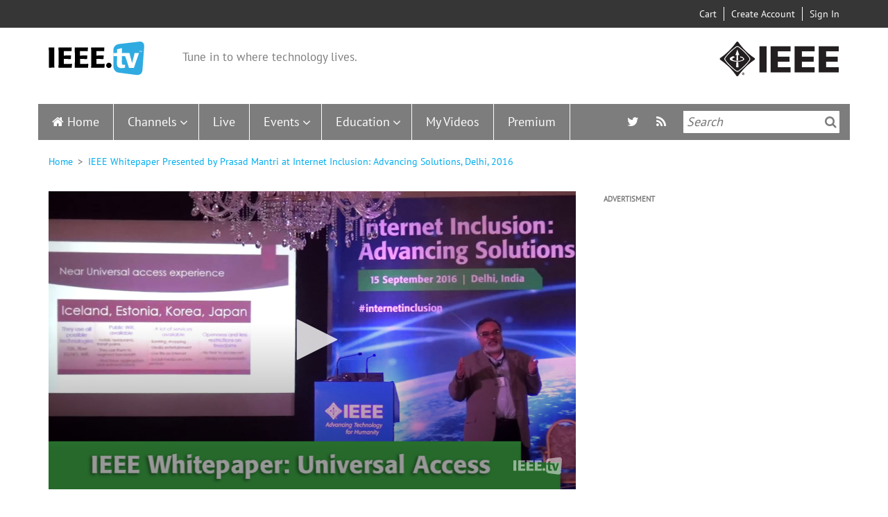

--- FILE ---
content_type: text/html; charset=UTF-8
request_url: https://ieeetv.ieee.org/ieee-whitepaper-presented-by-prasad-mantri-at-internet-inclusion-advancing-solutions-delhi-2016
body_size: 16177
content:
<!DOCTYPE html>
<html  lang="en" dir="ltr" prefix="og: https://ogp.me/ns#">
  <head>
    <meta charset="utf-8" />
<link rel="canonical" href="https://ieeetv.ieee.org/ieee-whitepaper-presented-by-prasad-mantri-at-internet-inclusion-advancing-solutions-delhi-2016" />
<meta property="og:site_name" content="IEEETV" />
<meta property="og:type" content="movie" />
<meta property="og:url" content="https://ieeetv.ieee.org/ieee-whitepaper-presented-by-prasad-mantri-at-internet-inclusion-advancing-solutions-delhi-2016" />
<meta property="og:title" content="IEEE Whitepaper Presented by Prasad Mantri at Internet Inclusion: Advancing Solutions, Delhi, 2016" />
<meta property="og:description" content="Prasad Mantri, Principal Engineer at Oracle and Senior Member at IEEE, presents the IEEE Whitepaper on “Options and Challenges in Providing Universal Access” . This session provides an update on the outcome and main topics discussed at the IEEE Experts in Technology and Policy (ETAP) Forum held in Delhi in March 2016." />
<meta property="og:image" content="https://ieeetv.ieee.org/assets/video-images/large/130741.jpg" />
<meta property="og:video" content="https://ieeetv.ieee.org/ns/ieeetvdl/IIAS_2016_08-White-Paper.mp4" />
<meta property="og:video:secure_url" content="https://ieeetv.ieee.org/ns/ieeetvdl/IIAS_2016_08-White-Paper.mp4" />
<meta property="og:video:type" content="video/x-m4v" />
<meta property="og:video:width" content="1529" />
<meta property="og:image:width" content="1529" />
<meta property="og:video:height" content="860" />
<meta property="og:image:height" content="860" />
<meta name="twitter:card" content="summary_large_image" />
<meta name="twitter:title" content="IEEE Whitepaper Presented by Prasad Mantri at Internet Inclusion: Advancing Solutions, Delhi, 2016" />
<meta name="twitter:description" content="Prasad Mantri, Principal Engineer at Oracle and Senior Member at IEEE, presents the IEEE Whitepaper on “Options and Challenges in Providing Universal Access” . This session provides an update on the outcome and main topics discussed at the IEEE Experts in Technology and Policy (ETAP) Forum held in Delhi in March 2016." />
<meta name="twitter:image" content="https://ieeetv.ieee.org/assets/video-images/large/130741.jpg" />
<meta property="og:video" content="https://ieeetv.ieee.org/ns/ieeetvdl/IIAS_2016_08-White-Paper.mp4" />
<meta name="Generator" content="Drupal 10 (https://www.drupal.org)" />
<meta name="MobileOptimized" content="width" />
<meta name="HandheldFriendly" content="true" />
<meta name="viewport" content="width=device-width, initial-scale=1.0" />
<style>div#sliding-popup, div#sliding-popup .eu-cookie-withdraw-banner, .eu-cookie-withdraw-tab {background: #000000} div#sliding-popup.eu-cookie-withdraw-wrapper { background: transparent; } #sliding-popup h1, #sliding-popup h2, #sliding-popup h3, #sliding-popup p, #sliding-popup label, #sliding-popup div, .eu-cookie-compliance-more-button, .eu-cookie-compliance-secondary-button, .eu-cookie-withdraw-tab { color: #ffffff;} .eu-cookie-withdraw-tab { border-color: #ffffff;}</style>
<link rel="icon" href="/themes/custom/ieeetv/favicon.ico" type="image/vnd.microsoft.icon" />
<link rel="canonical" href="https://ieeetv.ieee.org/ieee-whitepaper-presented-by-prasad-mantri-at-internet-inclusion-advancing-solutions-delhi-2016" />
<link rel="shortlink" href="https://ieeetv.ieee.org/node/20251" />

                <script async src="https://www.googletagmanager.com/gtag/js?id=G-GDM13S26ST"></script>
      <script>
      window.dataLayer = window.dataLayer || [];
      function gtag(){dataLayer.push(arguments);}
      gtag('js', new Date());
      gtag('config', 'G-GDM13S26ST');
      </script>
                  <script>(function(w,d,s,l,i){w[l]=w[l]||[];w[l].push({'gtm.start':
      new Date().getTime(),event:'gtm.js'});var f=d.getElementsByTagName(s)[0],
      j=d.createElement(s),dl=l!='dataLayer'?'&l='+l:'';j.async=true;j.src=
      'https://www.googletagmanager.com/gtm.js?id='+i+dl;f.parentNode.insertBefore(j,f);
      })(window,document,'script','dataLayer','GTM-PT3GGFZ8');</script>
                    <!-- Script for Google AdSense -->
        <script async src="https://pagead2.googlesyndication.com/pagead/js/adsbygoogle.js?client=ca-pub-5182488439848435"
       crossorigin="anonymous"></script>
                          <!-- Script for Osano cookie banner -->
      <script src="https://cmp.osano.com/AzyzptTmRlqVd2LRf/5d245596-9482-4ea6-894e-66f6b4698813/osano.js"></script>
      <link rel="stylesheet" href="https://d20ynv11dctxu0.cloudfront.net/ieee-cookie-banner.css" type="text/css"/>
        <title>IEEE Whitepaper Presented by Prasad Mantri at Internet Inclusion: Advancing Solutions, Delhi, 2016 | IEEETV</title>
    <link rel="stylesheet" media="all" href="/core/assets/vendor/jquery.ui/themes/base/core.css?t6ycss" />
<link rel="stylesheet" media="all" href="/core/assets/vendor/jquery.ui/themes/base/controlgroup.css?t6ycss" />
<link rel="stylesheet" media="all" href="/core/assets/vendor/jquery.ui/themes/base/checkboxradio.css?t6ycss" />
<link rel="stylesheet" media="all" href="/core/assets/vendor/jquery.ui/themes/base/resizable.css?t6ycss" />
<link rel="stylesheet" media="all" href="/core/assets/vendor/jquery.ui/themes/base/button.css?t6ycss" />
<link rel="stylesheet" media="all" href="/core/assets/vendor/jquery.ui/themes/base/dialog.css?t6ycss" />
<link rel="stylesheet" media="all" href="/core/misc/components/progress.module.css?t6ycss" />
<link rel="stylesheet" media="all" href="/core/misc/components/ajax-progress.module.css?t6ycss" />
<link rel="stylesheet" media="all" href="/core/modules/system/css/components/align.module.css?t6ycss" />
<link rel="stylesheet" media="all" href="/core/modules/system/css/components/fieldgroup.module.css?t6ycss" />
<link rel="stylesheet" media="all" href="/core/modules/system/css/components/container-inline.module.css?t6ycss" />
<link rel="stylesheet" media="all" href="/core/modules/system/css/components/clearfix.module.css?t6ycss" />
<link rel="stylesheet" media="all" href="/core/modules/system/css/components/details.module.css?t6ycss" />
<link rel="stylesheet" media="all" href="/core/modules/system/css/components/hidden.module.css?t6ycss" />
<link rel="stylesheet" media="all" href="/core/modules/system/css/components/item-list.module.css?t6ycss" />
<link rel="stylesheet" media="all" href="/core/modules/system/css/components/js.module.css?t6ycss" />
<link rel="stylesheet" media="all" href="/core/modules/system/css/components/nowrap.module.css?t6ycss" />
<link rel="stylesheet" media="all" href="/core/modules/system/css/components/position-container.module.css?t6ycss" />
<link rel="stylesheet" media="all" href="/core/modules/system/css/components/reset-appearance.module.css?t6ycss" />
<link rel="stylesheet" media="all" href="/core/modules/system/css/components/resize.module.css?t6ycss" />
<link rel="stylesheet" media="all" href="/core/modules/system/css/components/system-status-counter.css?t6ycss" />
<link rel="stylesheet" media="all" href="/core/modules/system/css/components/system-status-report-counters.css?t6ycss" />
<link rel="stylesheet" media="all" href="/core/modules/system/css/components/system-status-report-general-info.css?t6ycss" />
<link rel="stylesheet" media="all" href="/core/modules/system/css/components/tablesort.module.css?t6ycss" />
<link rel="stylesheet" media="all" href="/modules/contrib/blazy/css/blazy.css?t6ycss" />
<link rel="stylesheet" media="all" href="/modules/contrib/jquery_ui/assets/vendor/jquery.ui/themes/base/core.css?t6ycss" />
<link rel="stylesheet" media="all" href="/modules/contrib/jquery_ui/assets/vendor/jquery.ui/themes/base/draggable.css?t6ycss" />
<link rel="stylesheet" media="all" href="/modules/contrib/jquery_ui/assets/vendor/jquery.ui/themes/base/resizable.css?t6ycss" />
<link rel="stylesheet" media="all" href="/core/modules/ckeditor5/css/ckeditor5.dialog.fix.css?t6ycss" />
<link rel="stylesheet" media="all" href="/core/modules/views/css/views.module.css?t6ycss" />
<link rel="stylesheet" media="all" href="/modules/contrib/eu_cookie_compliance/css/eu_cookie_compliance.css?t6ycss" />
<link rel="stylesheet" media="all" href="/core/assets/vendor/jquery.ui/themes/base/theme.css?t6ycss" />
<link rel="stylesheet" media="all" href="/modules/contrib/back_to_top/css/back_to_top.css?t6ycss" />
<link rel="stylesheet" media="all" href="/modules/contrib/jquery_ui/assets/vendor/jquery.ui/themes/base/theme.css?t6ycss" />
<link rel="stylesheet" media="all" href="/modules/contrib/flag/css/flag-link-ajax.css?t6ycss" />
<link rel="stylesheet" media="all" href="/modules/custom/ieee_custom/css/custom.css?t6ycss" />
<link rel="stylesheet" media="all" href="/modules/custom/ieee_download/css/download.css?t6ycss" />
<link rel="stylesheet" media="all" href="/modules/custom/ieee_layout/css/style.css?t6ycss" />
<link rel="stylesheet" media="all" href="/modules/custom/ieee_live_events/css/ieee_live_events_banners.css?t6ycss" />
<link rel="stylesheet" media="all" href="/modules/custom/ieee_mega_menu_css/css/custom_tb_megamenu.bootstrap.css?t6ycss" />
<link rel="stylesheet" media="all" href="/modules/custom/ieee_mega_menu_css/css/custom_tb_megamenu.default.css?t6ycss" />
<link rel="stylesheet" media="all" href="/modules/custom/ieee_slideshow/css/ieee_global.css?t6ycss" />
<link rel="stylesheet" media="all" href="/modules/contrib/sharethis/css/sharethis.css?t6ycss" />
<link rel="stylesheet" media="all" href="/modules/custom/video_embedded/css/video-embed.css?t6ycss" />
<link rel="stylesheet" media="all" href="/modules/contrib/we_megamenu/assets/includes/bootstrap/css/bootstrap.min.css?t6ycss" />
<link rel="stylesheet" media="all" href="/modules/contrib/we_megamenu/assets/css/we_megamenu_backend.css?t6ycss" />
<link rel="stylesheet" media="all" href="/modules/contrib/webform/modules/webform_bootstrap/css/webform_bootstrap.css?t6ycss" />
<link rel="stylesheet" media="all" href="https://cdn.jsdelivr.net/npm/entreprise7pro-bootstrap@3.4.5/dist/css/bootstrap.css" integrity="sha256-ELMm3N0LFs70wt2mEb6CfdACbbJQfLmVHKLV/edLhNY=" crossorigin="anonymous" />
<link rel="stylesheet" media="all" href="https://cdn.jsdelivr.net/npm/@unicorn-fail/drupal-bootstrap-styles@0.0.2/dist/3.1.1/7.x-3.x/drupal-bootstrap.css" integrity="sha512-ys0R7vWvMqi0PjJvf7827YdAhjeAfzLA3DHX0gE/sPUYqbN/sxO6JFzZLvc/wazhj5utAy7rECg1qXQKIEZOfA==" crossorigin="anonymous" />
<link rel="stylesheet" media="all" href="https://cdn.jsdelivr.net/npm/@unicorn-fail/drupal-bootstrap-styles@0.0.2/dist/3.1.1/8.x-3.x/drupal-bootstrap.css" integrity="sha512-ixuOBF5SPFLXivQ0U4/J9sQbZ7ZjmBzciWMBNUEudf6sUJ6ph2zwkpFkoUrB0oUy37lxP4byyHasSpA4rZJSKg==" crossorigin="anonymous" />
<link rel="stylesheet" media="all" href="https://cdn.jsdelivr.net/npm/@unicorn-fail/drupal-bootstrap-styles@0.0.2/dist/3.2.0/7.x-3.x/drupal-bootstrap.css" integrity="sha512-MiCziWBODHzeWsTWg4TMsfyWWoMltpBKnf5Pf5QUH9CXKIVeGpEsHZZ4NiWaJdgqpDzU/ahNWaW80U1ZX99eKw==" crossorigin="anonymous" />
<link rel="stylesheet" media="all" href="https://cdn.jsdelivr.net/npm/@unicorn-fail/drupal-bootstrap-styles@0.0.2/dist/3.2.0/8.x-3.x/drupal-bootstrap.css" integrity="sha512-US+XMOdYSqB2lE8RSbDjBb/r6eTTAv7ydpztf8B7hIWSlwvzQDdaAGun5M4a6GRjCz+BIZ6G43l+UolR+gfLFQ==" crossorigin="anonymous" />
<link rel="stylesheet" media="all" href="https://cdn.jsdelivr.net/npm/@unicorn-fail/drupal-bootstrap-styles@0.0.2/dist/3.3.1/7.x-3.x/drupal-bootstrap.css" integrity="sha512-3gQUt+MI1o8v7eEveRmZzYx6fsIUJ6bRfBLMaUTzdmNQ/1vTWLpNPf13Tcrf7gQ9iHy9A9QjXKxRGoXEeiQnPA==" crossorigin="anonymous" />
<link rel="stylesheet" media="all" href="https://cdn.jsdelivr.net/npm/@unicorn-fail/drupal-bootstrap-styles@0.0.2/dist/3.3.1/8.x-3.x/drupal-bootstrap.css" integrity="sha512-AwNfHm/YKv4l+2rhi0JPat+4xVObtH6WDxFpUnGXkkNEds3OSnCNBSL9Ygd/jQj1QkmHgod9F5seqLErhbQ6/Q==" crossorigin="anonymous" />
<link rel="stylesheet" media="all" href="https://cdn.jsdelivr.net/npm/@unicorn-fail/drupal-bootstrap-styles@0.0.2/dist/3.4.0/8.x-3.x/drupal-bootstrap.css" integrity="sha512-j4mdyNbQqqp+6Q/HtootpbGoc2ZX0C/ktbXnauPFEz7A457PB6le79qasOBVcrSrOBtGAm0aVU2SOKFzBl6RhA==" crossorigin="anonymous" />
<link rel="stylesheet" media="all" href="/themes/custom/ieeetv/css/style.css?t6ycss" />
<link rel="stylesheet" media="all" href="/themes/custom/ieeetv/css/ckeditor.css?t6ycss" />
<link rel="stylesheet" media="all" href="/libraries/owl-carousel/assets/owl.carousel.css?t6ycss" />
<link rel="stylesheet" media="all" href="/libraries/owl-carousel/assets/owl.theme.default.css?t6ycss" />

    <script type="application/json" data-drupal-selector="drupal-settings-json">{"path":{"baseUrl":"\/","pathPrefix":"","currentPath":"node\/20251","currentPathIsAdmin":false,"isFront":false,"currentLanguage":"en"},"pluralDelimiter":"\u0003","suppressDeprecationErrors":true,"ajaxPageState":{"libraries":"[base64]","theme":"ieeetv","theme_token":null},"ajaxTrustedUrl":[],"gtag":{"tagId":"","consentMode":false,"otherIds":[],"events":[],"additionalConfigInfo":[]},"gtm":{"tagId":null,"settings":{"data_layer":"dataLayer","include_environment":false},"tagIds":["GTM-MQBJSH6"]},"back_to_top":{"back_to_top_button_trigger":100,"back_to_top_speed":1200,"back_to_top_prevent_on_mobile":true,"back_to_top_prevent_in_admin":false,"back_to_top_button_type":"image","back_to_top_button_text":"Back to top"},"eu_cookie_compliance":{"cookie_policy_version":"1.0.0","popup_enabled":true,"popup_agreed_enabled":false,"popup_hide_agreed":false,"popup_clicking_confirmation":false,"popup_scrolling_confirmation":false,"popup_html_info":"\u003Cdiv aria-labelledby=\u0022popup-text\u0022  class=\u0022eu-cookie-compliance-banner eu-cookie-compliance-banner-info eu-cookie-compliance-banner--default\u0022\u003E\n  \u003Cdiv class=\u0022popup-content info eu-cookie-compliance-content\u0022\u003E\n        \u003Cdiv id=\u0022popup-text\u0022 class=\u0022eu-cookie-compliance-message\u0022 role=\u0022document\u0022\u003E\n      \u003Cp\u003EIEEE websites place cookies on your device to give you the best user experience. By using our websites, you agree to the placement of these cookies. To learn more, read our \u003Ca href=\u0022https:\/\/www.ieee.org\/security-privacy.html\u0022 target=\u0022_blank\u0022\u003EPrivacy Policy\u003C\/a\u003E.\u003C\/p\u003E\n          \u003C\/div\u003E\n\n    \n    \u003Cdiv id=\u0022popup-buttons\u0022 class=\u0022eu-cookie-compliance-buttons\u0022\u003E\n            \u003Cbutton type=\u0022button\u0022 class=\u0022agree-button eu-cookie-compliance-default-button\u0022\u003EAccept \u0026amp; Close\u003C\/button\u003E\n          \u003C\/div\u003E\n  \u003C\/div\u003E\n\u003C\/div\u003E","use_mobile_message":false,"mobile_popup_html_info":"\u003Cdiv aria-labelledby=\u0022popup-text\u0022  class=\u0022eu-cookie-compliance-banner eu-cookie-compliance-banner-info eu-cookie-compliance-banner--default\u0022\u003E\n  \u003Cdiv class=\u0022popup-content info eu-cookie-compliance-content\u0022\u003E\n        \u003Cdiv id=\u0022popup-text\u0022 class=\u0022eu-cookie-compliance-message\u0022 role=\u0022document\u0022\u003E\n      \n          \u003C\/div\u003E\n\n    \n    \u003Cdiv id=\u0022popup-buttons\u0022 class=\u0022eu-cookie-compliance-buttons\u0022\u003E\n            \u003Cbutton type=\u0022button\u0022 class=\u0022agree-button eu-cookie-compliance-default-button\u0022\u003EAccept \u0026amp; Close\u003C\/button\u003E\n          \u003C\/div\u003E\n  \u003C\/div\u003E\n\u003C\/div\u003E","mobile_breakpoint":768,"popup_html_agreed":false,"popup_use_bare_css":false,"popup_height":"auto","popup_width":"100%","popup_delay":1000,"popup_link":"http:\/\/www.ieee.org\/web\/publications\/rights\/privacy.html?WT_mc_id=ft_privacy","popup_link_new_window":false,"popup_position":false,"fixed_top_position":true,"popup_language":"en","store_consent":true,"better_support_for_screen_readers":false,"cookie_name":"","reload_page":false,"domain":"","domain_all_sites":false,"popup_eu_only":false,"popup_eu_only_js":false,"cookie_lifetime":100,"cookie_session":0,"set_cookie_session_zero_on_disagree":null,"disagree_do_not_show_popup":false,"method":"default","automatic_cookies_removal":false,"allowed_cookies":"","withdraw_markup":"\u003Cbutton type=\u0022button\u0022 class=\u0022eu-cookie-withdraw-tab\u0022\u003E\u003C\/button\u003E\n\u003Cdiv aria-labelledby=\u0022popup-text\u0022 class=\u0022eu-cookie-withdraw-banner\u0022\u003E\n  \u003Cdiv class=\u0022popup-content info eu-cookie-compliance-content\u0022\u003E\n    \u003Cdiv id=\u0022popup-text\u0022 class=\u0022eu-cookie-compliance-message\u0022 role=\u0022document\u0022\u003E\n      \n    \u003C\/div\u003E\n    \u003Cdiv id=\u0022popup-buttons\u0022 class=\u0022eu-cookie-compliance-buttons\u0022\u003E\n      \u003Cbutton type=\u0022button\u0022 class=\u0022eu-cookie-withdraw-button \u0022\u003E\u003C\/button\u003E\n    \u003C\/div\u003E\n  \u003C\/div\u003E\n\u003C\/div\u003E","withdraw_enabled":false,"reload_options":null,"reload_routes_list":null,"withdraw_button_on_info_popup":false,"cookie_categories":[],"cookie_categories_details":[],"enable_save_preferences_button":true,"cookie_value_disagreed":"0","cookie_value_agreed_show_thank_you":"1","cookie_value_agreed":"2","containing_element":null,"settings_tab_enabled":null,"olivero_primary_button_classes":"","olivero_secondary_button_classes":"","close_button_action":"close_banner","open_by_default":true,"modules_allow_popup":true,"hide_the_banner":false,"geoip_match":true},"multiselect":{"widths":350},"bootstrap":{"forms_has_error_value_toggle":1,"modal_animation":1,"modal_backdrop":"true","modal_focus_input":1,"modal_keyboard":1,"modal_select_text":1,"modal_show":1,"modal_size":"","popover_enabled":1,"popover_animation":1,"popover_auto_close":1,"popover_container":"body","popover_content":"","popover_delay":"0","popover_html":0,"popover_placement":"right","popover_selector":"","popover_title":"","popover_trigger":"click","tooltip_enabled":1,"tooltip_animation":1,"tooltip_container":"body","tooltip_delay":"0","tooltip_html":0,"tooltip_placement":"auto left","tooltip_selector":"","tooltip_trigger":"hover"},"views":{"ajax_path":"\/views\/ajax","ajaxViews":{"views_dom_id:9b71d7b7efa960e3faa2a4181335ebf58e6a5d64e999583cf2f74b705ad0dea4":{"view_name":"nextup","view_display_id":"block_1","view_args":"","view_path":"\/node\/20251","view_base_path":null,"view_dom_id":"9b71d7b7efa960e3faa2a4181335ebf58e6a5d64e999583cf2f74b705ad0dea4","pager_element":0},"views_dom_id:6158e3b44a2cc445d93ff1fd825ebd59f0aaaa56883a63fd6ef38bac7bc3aa00":{"view_name":"education","view_display_id":"block_2","view_args":"","view_path":"\/node\/176681","view_base_path":"deprecated-education","view_dom_id":"6158e3b44a2cc445d93ff1fd825ebd59f0aaaa56883a63fd6ef38bac7bc3aa00","pager_element":0},"views_dom_id:03566402b7149e93e9d4f0074c610659cf308287cca8a955029e489780ace70d":{"view_name":"all_channels_page","view_display_id":"block_2","view_args":"","view_path":"\/live","view_base_path":"deprecated-channels","view_dom_id":"03566402b7149e93e9d4f0074c610659cf308287cca8a955029e489780ace70d","pager_element":0},"views_dom_id:2d74d8a53a815439f40b205b66b74132b34d3ca3538290fe40ed62014072c3ed":{"view_name":"all_channels_page","view_display_id":"block_1","view_args":"","view_path":"\/live","view_base_path":"deprecated-channels","view_dom_id":"2d74d8a53a815439f40b205b66b74132b34d3ca3538290fe40ed62014072c3ed","pager_element":0}}},"video_id":"20251","logo":"1","jw_player":{"players":{"ieee_video_player":{"image":"\/assets\/video-images\/large\/130741.jpg","file":"\/ns\/ieeetvdl\/IIAS_2016_08-White-Paper.mp4","preset_source":"drupal","stretching":"uniform","responsive":true,"aspectratio":"16:9","width":"100%","controlbar":"bottom","skin":"","autostart":false,"mute":false,"sharing":false,"height":"480","base":"https:\/\/ieeetv.ieee.org\/libraries\/jwplayer\/","flashplayer":"https:\/\/ieeetv.ieee.org\/libraries\/jwplayer\/jwplayer.flash.swf","primary":"html5"}},"license_key":"wZzdvHNWOUbjwpcmZEdwRyoyc4pMCuyhrNF8ZfYHQcmJxKmA"},"sharethis":{"publisher":"8b6466cc-e22f-4f6c-a178-512b817f7016","version":"5x","doNotCopy":true,"hashAddressBar":false,"doNotHash":true},"ieee_banners_timeout":"60","miniorange_2fa":{"kba_answer_length":3},"anonymousPopupArr":{"isAnonymous":1,"firstPopupTime":120000,"secondPopupTime":720000},"user":{"uid":0,"permissionsHash":"5886155a416ec553a4c8d73afd6c3237ec8e04a432854b7419f36495ae522cef"}}</script>
<script src="/core/misc/drupalSettingsLoader.js?v=10.4.7"></script>
<script src="/modules/contrib/google_tag/js/gtag.js?t6ycss"></script>
<script src="/modules/contrib/google_tag/js/gtm.js?t6ycss"></script>


    <link rel="apple-touch-icon" sizes="60x60" href="/themes/custom/ieeetv/images/apple-touch-icon.png">
    <link rel="icon" type="image/png" sizes="32x32" href="/themes/custom/ieeetv/images/favicon-32x32.png">
    <link rel="icon" type="image/png" sizes="16x16" href="/themes/custom/ieeetv/images/favicon-16x16.png">
    <link rel="manifest" href="/themes/custom/ieeetv/site.webmanifest">
    <link rel="mask-icon" href="/themes/custom/ieeetv/images/safari-pinned-tab.svg" color="#5bbad5">
    <meta name="msapplication-TileColor" content="#da532c">
    <meta name="theme-color" content="#ffffff">
  </head>
  <div id="preloader"  class="path-node page-node-type-video has-glyphicons"></div>
  <body class="path-node page-node-type-video has-glyphicons">
        <!-- Google Tag Manager (noscript) -->
    <noscript><iframe src="https://www.googletagmanager.com/ns.html?id=GTM-PT3GGFZ8"
    height="0" width="0" style="display:none;visibility:hidden"></iframe></noscript>
    <!-- Google Tag Manager (noscript) -->
        <a href="#main-content" class="visually-hidden focusable skip-link">
      Skip to main content
    </a>
    <noscript><iframe src="https://www.googletagmanager.com/ns.html?id=GTM-MQBJSH6"
                  height="0" width="0" style="display:none;visibility:hidden"></iframe></noscript>

      <div class="dialog-off-canvas-main-canvas" data-off-canvas-main-canvas>
    
  <div class="header-top-bar">
    <div class="container">
      <div class="col-sm-4 col-md-6 no-padd pull-left">
        
      </div>
      <div class="col-sm-8 col-md-6 no-padd pull-right">
          <div class="region region-header-user-nav">
    <section id="block-usernavigation" class="block block-ieee-user-modifications block-user-navigation-block clearfix">
  
    

        <div class="user-navigation-block">
    <ul>
              <li class="region-header-user-nav-text cart"><a href="https://www.ieee.org/cart/public/myCart/page.html"><img src="/themes/custom/ieeetv/images/cart-mobile.png" alt="Cart" title="Cart" /> Cart</a></li>
              <li class="region-header-user-nav-text add-account"><a href="https://www.ieee.org/profile/public/createwebaccount/showCreateAccount.html?url=https%3A//ieeetv.ieee.org/ieee-whitepaper-presented-by-prasad-mantri-at-internet-inclusion-advancing-solutions-delhi-2016&amp;signinurl=https%3A//ieeetv.ieee.org/ieee-whitepaper-presented-by-prasad-mantri-at-internet-inclusion-advancing-solutions-delhi-2016"><img src="/themes/custom/ieeetv/images/adduser-mobile.png" alt="Create Account" title="Create Account" /> Create Account</a></li>
              <li class="region-header-user-nav-text log-in"><a href="https://ieeetv.ieee.org/saml/login?destination=/ieee-whitepaper-presented-by-prasad-mantri-at-internet-inclusion-advancing-solutions-delhi-2016"><img src="/themes/custom/ieeetv/images/signin-mobile.png" alt="Sign In" title="Sign In" /> Sign In</a></li>
          </ul>
  </div>

  </section>


  </div>

      </div>
    </div>
  </div>
  <div class="clearfix"></div>

          <header>
      <div class="header-logo-container container">
        <div class="block-container col-xs-12 col-sm-8">
            <div class="region region-header-logo-left">
          <a class="logo navbar-btn pull-left" href="/" title="Home" rel="home">
      <img src="/themes/custom/ieeetv/logo.svg" alt="Home" />
    </a>
          <p class="navbar-text">Tune in to where technology lives.</p>
  
  </div>

        </div>
                  <div class="block-container hidden-xs col-sm-4">
            <div class="region-header-logo-right">
              <img src="/themes/custom/ieeetv/images/ieee_logo.png" alt="">
            </div>
          </div>
              </div>
      <div class="clearfix hidden-xs"></div>
      <div  class="navbar navbar-default container" id="navbar" role="banner">
        
                          <div id="main-site-navigation">
              <div class="region region-navigation-collapsible">
    <section id="block-mainnavigation" class="block block-we-megamenu block-we-megamenu-blockmain clearfix">
  
    

      <div class="region-we-mega-menu">
	<a class="navbar-toggle collapsed">
	    <span class="icon-bar"></span>
	    <span class="icon-bar"></span>
	    <span class="icon-bar"></span>
	</a>
	<nav  class="main navbar navbar-default navbar-we-mega-menu mobile-collapse hover-action" data-menu-name="main" data-block-theme="ieeetv" data-style="Default" data-animation="None" data-delay="" data-duration="" data-autoarrow="" data-alwayshowsubmenu="1" data-action="hover" data-mobile-collapse="0">
	  <div class="container-fluid">
	    <ul  class="we-mega-menu-ul nav nav-tabs">
  <li  class="we-mega-menu-li" data-level="0" data-element-type="we-mega-menu-li" description="" data-id="" data-submenu="0" data-hide-sub-when-collapse="" data-group="0" data-class="" data-icon="" data-caption="" data-alignsub="" data-target="">
      <a class="we-mega-menu-li" title="" href="/" target="">
      Home    </a>
    
</li><li  class="we-mega-menu-li dropdown-menu" data-level="0" data-element-type="we-mega-menu-li" description="" data-id="8b1c3090-9d99-40a9-9497-9fed27b5bddc" data-submenu="1" data-hide-sub-when-collapse="" data-group="0" data-class="" data-icon="" data-caption="" data-alignsub="" data-target="">
      <a class="we-mega-menu-li" title="" href="/channels" target="">
      Channels    </a>
    <div  class="we-mega-menu-submenu" data-element-type="we-mega-menu-submenu" data-submenu-width="" data-class="" style="width: px">
  <div class="we-mega-menu-submenu-inner">
    <div  class="we-mega-menu-row" data-element-type="we-mega-menu-row" data-custom-row="0">
  <div  class="we-mega-menu-col span12" data-element-type="we-mega-menu-col" data-width="12" data-block="" data-blocktitle="0" data-hidewhencollapse="" data-class="">
  <ul class="nav nav-tabs subul">
  <li  class="we-mega-menu-li dropdown-menu" data-level="1" data-element-type="we-mega-menu-li" description="" data-id="1bbda936-bfd2-429f-9cf8-987b4f631825" data-submenu="1" data-hide-sub-when-collapse="" data-group="0" data-class="" data-icon="" data-caption="" data-alignsub="" data-target="">
      <a class="we-mega-menu-li" title="" href="/channels?section=communities" target="">
      Communities    </a>
    <div  class="we-mega-menu-submenu" data-element-type="we-mega-menu-submenu" data-submenu-width="" data-class="" style="width: px">
  <div class="we-mega-menu-submenu-inner">
    <div  class="we-mega-menu-row" data-element-type="we-mega-menu-row" data-custom-row="1">
  <div  class="we-mega-menu-col span12" data-element-type="we-mega-menu-col" data-width="12" data-block="views_block__all_channels_page_block_1" data-blocktitle="1" data-hidewhencollapse="" data-class="">
    <div class="type-of-block"><div class="block-inner"><h2>All Channels page: Communities submenu block</h2><section class="views-element-container block block-views block-views-blockall-channels-page-block-1 clearfix" id="block-views-block-all-channels-page-block-1">
  
      <h2 class="block-title">Communities</h2>
    

      <div class="form-group"><div class="view view-all-channels-page view-id-all_channels_page view-display-id-block_1 js-view-dom-id-2d74d8a53a815439f40b205b66b74132b34d3ca3538290fe40ed62014072c3ed">
  
            <div class="view-header">
      Latest Video Programs
    </div>
      
      <div class="view-content">
          
            <div class="views-row">
            <div class="views-field views-field-view-taxonomy-term-2"><span class="field-content"><a href="/channels/ieee_awards" hreflang="en">  <img loading="lazy" src="https://ieeetv.ieee.org/assets/channels-image/awards_ceremony.jpg" width="1540" height="860" alt="" class="img-responsive" />

</a></span></div><div class="views-field views-field-name"><h3 class="field-content"><a href="/channels/ieee_awards" hreflang="en">IEEE Awards</a></h3></div>
        </div>
        
            <div class="views-row">
            <div class="views-field views-field-view-taxonomy-term-2"><span class="field-content"><a href="/channels/over-100-years-ieee-medal-honor" hreflang="en">  <img loading="lazy" src="https://ieeetv.ieee.org/assets/channels-image/Medal%20of%20Honor%20Book%20Cover%20Thumbnail.png" width="500" height="417" alt="" class="img-responsive" />

</a></span></div><div class="views-field views-field-name"><h3 class="field-content"><a href="/channels/over-100-years-ieee-medal-honor" hreflang="en">Over 100 Years of the IEEE Medal of Honor</a></h3></div>
        </div>
        
            <div class="views-row">
            <div class="views-field views-field-view-taxonomy-term-2"><span class="field-content"><a href="/channels/ieee-move" hreflang="en">  <img loading="lazy" src="https://ieeetv.ieee.org/assets/channels-image/download.png" width="230" height="115" alt="" class="img-responsive" />

</a></span></div><div class="views-field views-field-name"><h3 class="field-content"><a href="/channels/ieee-move" hreflang="en">IEEE MOVE</a></h3></div>
        </div>
        
            <div class="views-row">
            <div class="views-field views-field-view-taxonomy-term-2"><span class="field-content"><a href="/channels/yp" hreflang="en">  <img loading="lazy" src="https://ieeetv.ieee.org/assets/channels-image/133278.jpg" width="1529" height="860" alt="" class="img-responsive" />

</a></span></div><div class="views-field views-field-name"><h3 class="field-content"><a href="/channels/yp" hreflang="en">IEEE Young Professionals</a></h3></div>
        </div>
        
            <div class="views-row">
            <div class="views-field views-field-view-taxonomy-term-2"><span class="field-content"><a href="/channels/wie" hreflang="en">  <img loading="lazy" src="https://ieeetv.ieee.org/assets/channels-image/_IEEE%20WIE%20Family%20Cares%20Grant%20Program%20%28600%20x%20400%20px%29%20%281%29.jpg" width="600" height="400" alt="" class="img-responsive" />

</a></span></div><div class="views-field views-field-name"><h3 class="field-content"><a href="/channels/wie" hreflang="en">IEEE Women in Engineering</a></h3></div>
        </div>
    
    </div>
  
            <div class="view-footer">
      <a href='/channels?section=communities' class='submenu_link_view_all'>View All</a>
    </div>
    </div>
</div>

  </section>

</div></div>

</div>

</div>
<div  class="we-mega-menu-row" data-element-type="we-mega-menu-row" data-custom-row="1">
  <div  class="we-mega-menu-col span12" data-element-type="we-mega-menu-col" data-width="12" data-block="" data-blocktitle="0" data-hidewhencollapse="" data-class="">
  
</div>

</div>

  </div>
</div>
</li><li  class="we-mega-menu-li dropdown-menu" data-level="1" data-element-type="we-mega-menu-li" description="" data-id="201dc9f0-488b-4118-8a62-d3c74982e771" data-submenu="1" data-hide-sub-when-collapse="" data-group="0" data-class="" data-icon="" data-caption="" data-alignsub="" data-target="">
      <a class="we-mega-menu-li" title="" href="/channels?section=societies" target="">
      Societies    </a>
    <div  class="we-mega-menu-submenu" data-element-type="we-mega-menu-submenu" data-submenu-width="" data-class="" style="width: px">
  <div class="we-mega-menu-submenu-inner">
    <div  class="we-mega-menu-row" data-element-type="we-mega-menu-row" data-custom-row="1">
  <div  class="we-mega-menu-col span12" data-element-type="we-mega-menu-col" data-width="12" data-block="views_block__all_channels_page_block_2" data-blocktitle="1" data-hidewhencollapse="" data-class="">
    <div class="type-of-block"><div class="block-inner"><h2>All Channels page: Societies submenu block</h2><section class="views-element-container block block-views block-views-blockall-channels-page-block-2 clearfix" id="block-views-block-all-channels-page-block-2">
  
      <h2 class="block-title">Societies</h2>
    

      <div class="form-group"><div class="view view-all-channels-page view-id-all_channels_page view-display-id-block_2 js-view-dom-id-03566402b7149e93e9d4f0074c610659cf308287cca8a955029e489780ace70d">
  
            <div class="view-header">
      Latest Video Programs
    </div>
      
      <div class="view-content">
          
            <div class="views-row">
            <div class="views-field views-field-view-taxonomy-term-2"><span class="field-content"><a href="/channels/ieee-future-directions" hreflang="en">  <img loading="lazy" src="https://ieeetv.ieee.org/assets/channels-image/104.jpg" width="1540" height="860" alt="" class="img-responsive" />

</a></span></div><div class="views-field views-field-name"><h3 class="field-content"><a href="/channels/ieee-future-directions" hreflang="en">IEEE Future Directions</a></h3></div>
        </div>
        
            <div class="views-row">
            <div class="views-field views-field-view-taxonomy-term-2"><span class="field-content"><a href="/channels/ras" hreflang="en">  <img loading="lazy" src="https://ieeetv.ieee.org/assets/channels-image/77.jpg" width="1540" height="860" alt="" class="img-responsive" />

</a></span></div><div class="views-field views-field-name"><h3 class="field-content"><a href="/channels/ras" hreflang="en">IEEE Robotics and Automation Society</a></h3></div>
        </div>
        
            <div class="views-row">
            <div class="views-field views-field-view-taxonomy-term-2"><span class="field-content"><a href="/channels/communications" hreflang="en">  <img loading="lazy" src="https://ieeetv.ieee.org/assets/channels-image/54.jpg" width="1540" height="860" alt="" class="img-responsive" />

</a></span></div><div class="views-field views-field-name"><h3 class="field-content"><a href="/channels/communications" hreflang="en">IEEE Communications Society</a></h3></div>
        </div>
        
            <div class="views-row">
            <div class="views-field views-field-view-taxonomy-term-2"><span class="field-content"><a href="/channels/ssit" hreflang="en">  <img loading="lazy" src="https://ieeetv.ieee.org/assets/channels-image/IEEE_SSIT_CoverImage1.jpg" width="770" height="430" alt="" class="img-responsive" />

</a></span></div><div class="views-field views-field-name"><h3 class="field-content"><a href="/channels/ssit" hreflang="en">IEEE Society on Social Implications of Technology</a></h3></div>
        </div>
        
            <div class="views-row">
            <div class="views-field views-field-view-taxonomy-term-2"><span class="field-content"><a href="/channels/computational-intelligence" hreflang="en">  <img loading="lazy" src="https://ieeetv.ieee.org/assets/channels-image/56.jpg" width="1540" height="860" alt="" class="img-responsive" />

</a></span></div><div class="views-field views-field-name"><h3 class="field-content"><a href="/channels/computational-intelligence" hreflang="en">IEEE Computational Intelligence Society</a></h3></div>
        </div>
    
    </div>
  
            <div class="view-footer">
      <a href='/channels?section=societies' class='submenu_link_view_all'>View All</a>
    </div>
    </div>
</div>

  </section>

</div></div>

</div>

</div>
<div  class="we-mega-menu-row" data-element-type="we-mega-menu-row" data-custom-row="1">
  <div  class="we-mega-menu-col span12" data-element-type="we-mega-menu-col" data-width="12" data-block="" data-blocktitle="0" data-hidewhencollapse="" data-class="">
  
</div>

</div>

  </div>
</div>
</li>
</ul>
</div>

</div>

  </div>
</div>
</li><li  class="we-mega-menu-li" data-level="0" data-element-type="we-mega-menu-li" description="" data-id="aca00f18-0e1f-438a-8ae6-e05b66129e5b" data-submenu="0" data-hide-sub-when-collapse="" data-group="0" data-class="" data-icon="" data-caption="" data-alignsub="" data-target="">
      <a class="we-mega-menu-li" title="" href="/live" target="">
      Live    </a>
    
</li><li  class="we-mega-menu-li dropdown-menu" data-level="0" data-element-type="we-mega-menu-li" description="" data-id="03028d51-9a13-4721-aec7-951d7434b5c3" data-submenu="1" data-hide-sub-when-collapse="" data-group="0" data-class="" data-icon="" data-caption="" data-alignsub="" data-target="">
      <a class="we-mega-menu-li" title="" href="/event-showcase" target="">
      Events    </a>
    <div  class="we-mega-menu-submenu" data-element-type="we-mega-menu-submenu" data-submenu-width="" data-class="" style="width: px">
  <div class="we-mega-menu-submenu-inner">
    <div  class="we-mega-menu-row" data-element-type="we-mega-menu-row" data-custom-row="0">
  <div  class="we-mega-menu-col span12" data-element-type="we-mega-menu-col" data-width="12" data-block="" data-blocktitle="0" data-hidewhencollapse="" data-class="">
  <ul class="nav nav-tabs subul">
  <li  class="we-mega-menu-li dropdown-menu" data-level="1" data-element-type="we-mega-menu-li" description="" data-id="fcbd1fb5-9aba-4384-b423-86ab20859297" data-submenu="1" data-hide-sub-when-collapse="" data-group="0" data-class="" data-icon="" data-caption="" data-alignsub="" data-target="">
      <a class="we-mega-menu-li" title="" href="/event-showcase" target="">
      Event Showcase    </a>
    <div  class="we-mega-menu-submenu" data-element-type="we-mega-menu-submenu" data-submenu-width="" data-class="" style="width: px">
  <div class="we-mega-menu-submenu-inner">
    <div  class="we-mega-menu-row" data-element-type="we-mega-menu-row" data-custom-row="1">
  <div  class="we-mega-menu-col span12" data-element-type="we-mega-menu-col" data-width="12" data-block="views_block__events_showcase_event_showcases_submenu_block" data-blocktitle="1" data-hidewhencollapse="" data-class="">
    <div class="type-of-block"><div class="block-inner"><h2>Events Showcase: ES submenu block</h2><section class="views-element-container block block-views block-views-blockevents-showcase-event-showcases-submenu-block clearfix" id="block-views-block-events-showcase-event-showcases-submenu-block">
  
      <h2 class="block-title">Event showcases</h2>
    

      <div class="form-group"><div class="view view-events-showcase view-id-events_showcase view-display-id-event_showcases_submenu_block js-view-dom-id-e64e3460271daeebecb091be4457b0a78578a7b178e693afa107f509cb977f74">
  
            <div class="view-header">
      Latest Video Programs
    </div>
      
      <div class="view-content">
          
            <div class="views-row">
            <div class="views-field views-field-field-image"><div class="field-content">  <a href="/event/ieeetv-presents-shemartandd2025-collection" hreflang="en"><img loading="lazy" src="https://ieeetv.ieee.org/assets/event-showcases/ShemarPowerUSA_Logo_0.png" width="3105" height="908" alt="" class="img-responsive" />
</a>
</div></div><div class="views-field views-field-title"><span class="field-content"><a href="/event/ieeetv-presents-shemartandd2025-collection" hreflang="en">IEEE.TV PRESENTS: THE SHEMAR T&amp;D 2025 COLLECTION</a></span></div>
        </div>
        
            <div class="views-row">
            <div class="views-field views-field-field-image"><div class="field-content">  <a href="/event/brooklyn-6g-summit-2025" hreflang="en"><img loading="lazy" src="https://ieeetv.ieee.org/assets/event-showcases/B6GS_2025_Splash.png" width="1920" height="1080" alt="" class="img-responsive" />
</a>
</div></div><div class="views-field views-field-title"><span class="field-content"><a href="/event/brooklyn-6g-summit-2025" hreflang="en">Brooklyn 6G Summit 2025</a></span></div>
        </div>
        
            <div class="views-row">
            <div class="views-field views-field-field-image"><div class="field-content">  <a href="/event/2025-ieee-mga-treasurer-training" hreflang="en"><img loading="lazy" src="https://ieeetv.ieee.org/assets/event-showcases/2025%20MGA%20Treasurer%20Training%20-%20Posterframe.png" width="1920" height="1080" alt="" class="img-responsive" />
</a>
</div></div><div class="views-field views-field-title"><span class="field-content"><a href="/event/2025-ieee-mga-treasurer-training" hreflang="en">2025 IEEE MGA Treasurer Training</a></span></div>
        </div>
        
            <div class="views-row">
            <div class="views-field views-field-field-image"><div class="field-content">  <a href="/event/education-talks-future-communications" hreflang="en"><img loading="lazy" src="https://ieeetv.ieee.org/assets/event-showcases/ieee-comsoc.png" width="5725" height="2215" alt="" class="img-responsive" />
</a>
</div></div><div class="views-field views-field-title"><span class="field-content"><a href="/event/education-talks-future-communications" hreflang="en">Education Talks on Future Communications</a></span></div>
        </div>
        
            <div class="views-row">
            <div class="views-field views-field-field-image"><div class="field-content">  <a href="/event/ieee-convene-2025" hreflang="en"><img loading="lazy" src="https://ieeetv.ieee.org/assets/event-showcases/ieeeConvene1.png" width="902" height="813" alt="" class="img-responsive" />
</a>
</div></div><div class="views-field views-field-title"><span class="field-content"><a href="/event/ieee-convene-2025" hreflang="en">IEEE Convene 2025</a></span></div>
        </div>
    
    </div>
  
          <div class="more-link form-group"><a href="/event-showcase">View All</a></div>

      </div>
</div>

  </section>

</div></div>

</div>

</div>
<div  class="we-mega-menu-row" data-element-type="we-mega-menu-row" data-custom-row="1">
  <div  class="we-mega-menu-col span12" data-element-type="we-mega-menu-col" data-width="12" data-block="" data-blocktitle="0" data-hidewhencollapse="" data-class="">
  
</div>

</div>

  </div>
</div>
</li><li  class="we-mega-menu-li dropdown-menu" data-level="1" data-element-type="we-mega-menu-li" description="" data-id="8579abbc-c4a4-41a5-960e-e602b089b27f" data-submenu="1" data-hide-sub-when-collapse="" data-group="0" data-class="" data-icon="" data-caption="" data-alignsub="" data-target="">
      <a class="we-mega-menu-li" title="" href="/speakers" target="">
      Speakers    </a>
    <div  class="we-mega-menu-submenu" data-element-type="we-mega-menu-submenu" data-submenu-width="" data-class="" style="width: px">
  <div class="we-mega-menu-submenu-inner">
    <div  class="we-mega-menu-row" data-element-type="we-mega-menu-row" data-custom-row="1">
  <div  class="we-mega-menu-col span12" data-element-type="we-mega-menu-col" data-width="12" data-block="views_block__submenu_blocks_block_2" data-blocktitle="1" data-hidewhencollapse="" data-class="">
    <div class="type-of-block"><div class="block-inner"><h2>Recently Added Speakers</h2><section class="views-element-container block block-views block-views-blocksubmenu-blocks-block-2 clearfix" id="block-views-block-submenu-blocks-block-2">
  
    

      <div class="form-group"><div class="view view-submenu-blocks view-id-submenu_blocks view-display-id-block_2 js-view-dom-id-bfd952c3b9bca3dff16806a0f3e26bf8d0bb315324747e1555d5f78b96475eae">
  
            <div class="view-header">
      Recently Added Speakers
    </div>
      
      <div class="view-content">
          
            <div class="views-row">
            <div class="views-field views-field-field-speaker-photo"><div class="field-content">  <a href="/speaker/zilong-liu" hreflang="en"><img loading="lazy" src="/assets/initial/speaker/0.jpg" width="200" height="200" alt="" class="img-responsive" />
</a>
</div></div><div class="views-field views-field-title"><span class="field-content"><a href="/speaker/zilong-liu" hreflang="en">Zilong Liu</a></span></div>
        </div>
        
            <div class="views-row">
            <div class="views-field views-field-field-speaker-photo"><div class="field-content">  <a href="/speaker/alice-smith" hreflang="en"><img loading="lazy" src="/assets/speakers/alice-smith.png" width="827" height="612" class="img-responsive" />
</a>
</div></div><div class="views-field views-field-title"><span class="field-content"><a href="/speaker/alice-smith" hreflang="en">Alice Smith</a></span></div>
        </div>
        
            <div class="views-row">
            <div class="views-field views-field-field-speaker-photo"><div class="field-content">  <a href="/speaker/sowmya-chintakindi" hreflang="en"><img loading="lazy" src="/assets/initial/speaker/0.jpg" width="200" height="200" alt="" class="img-responsive" />
</a>
</div></div><div class="views-field views-field-title"><span class="field-content"><a href="/speaker/sowmya-chintakindi" hreflang="en">Sowmya Chintakindi</a></span></div>
        </div>
        
            <div class="views-row">
            <div class="views-field views-field-field-speaker-photo"><div class="field-content">  <a href="/speaker/padmajeet-mhaske-0" hreflang="en"><img loading="lazy" src="/assets/speakers/padmajeet_headshot_2.jpg" width="867" height="672" class="img-responsive" />
</a>
</div></div><div class="views-field views-field-title"><span class="field-content"><a href="/speaker/padmajeet-mhaske-0" hreflang="en">Padmajeet Mhaske</a></span></div>
        </div>
        
            <div class="views-row">
            <div class="views-field views-field-field-speaker-photo"><div class="field-content">  <a href="/speaker/alex-cannara" hreflang="en"><img loading="lazy" src="/assets/speakers/Alex%20Carrara%20photo.jpg" width="168" height="146" class="img-responsive" />
</a>
</div></div><div class="views-field views-field-title"><span class="field-content"><a href="/speaker/alex-cannara" hreflang="en">Alex Cannara</a></span></div>
        </div>
    
    </div>
  
          <div class="more-link form-group"><a href="/speakers">View all</a></div>

      </div>
</div>

  </section>

</div></div>

</div>

</div>
<div  class="we-mega-menu-row" data-element-type="we-mega-menu-row" data-custom-row="1">
  <div  class="we-mega-menu-col span12" data-element-type="we-mega-menu-col" data-width="12" data-block="" data-blocktitle="0" data-hidewhencollapse="" data-class="">
  
</div>

</div>

  </div>
</div>
</li><li  class="we-mega-menu-li dropdown-menu" data-level="1" data-element-type="we-mega-menu-li" description="" data-id="d4694c17-f068-45dc-b8f7-5fb431b986e5" data-submenu="1" data-hide-sub-when-collapse="" data-group="0" data-class="" data-icon="" data-caption="" data-alignsub="" data-target="">
      <a class="we-mega-menu-li" title="" href="/event-showcase/events" target="">
      Events Hub    </a>
    <div  class="we-mega-menu-submenu" data-element-type="we-mega-menu-submenu" data-submenu-width="" data-class="" style="width: px">
  <div class="we-mega-menu-submenu-inner">
    <div  class="we-mega-menu-row" data-element-type="we-mega-menu-row" data-custom-row="1">
  <div  class="we-mega-menu-col span12" data-element-type="we-mega-menu-col" data-width="12" data-block="eventshubsubmenublock_2" data-blocktitle="1" data-hidewhencollapse="" data-class="">
    <div class="type-of-block"><div class="block-inner"><h2>Events Hub Submenu block</h2><section id="block-eventshubsubmenublock-2" class="block block-block-content block-block-contenta7846986-6097-49e0-978d-8c2f07731ae1 clearfix">
  
    

      
            <div class="field field--name-body field--type-text-with-summary field--label-hidden field--item"><p><a href="/live/events-hub" title="Events hub"><img alt="Events hub" data-entity-type data-entity-uuid src="https://ieeetv.ieee.org/assets/index.jpeg" style="height: 95px; width: 495px;"></a></p>
</div>
      
  </section>

</div></div>

</div>

</div>
<div  class="we-mega-menu-row" data-element-type="we-mega-menu-row" data-custom-row="1">
  <div  class="we-mega-menu-col span12" data-element-type="we-mega-menu-col" data-width="12" data-block="" data-blocktitle="0" data-hidewhencollapse="" data-class="">
  
</div>

</div>

  </div>
</div>
</li>
</ul>
</div>

</div>

  </div>
</div>
</li><li  class="we-mega-menu-li dropdown-menu" data-level="0" data-element-type="we-mega-menu-li" description="" data-id="c933b87c-045a-48e8-b76a-8e51bd333816" data-submenu="1" data-hide-sub-when-collapse="" data-group="0" data-class="" data-icon="" data-caption="" data-alignsub="" data-target="">
      <a class="we-mega-menu-li" title="" href="/education" target="">
      Education    </a>
    <div  class="we-mega-menu-submenu" data-element-type="we-mega-menu-submenu" data-submenu-width="" data-class="" style="width: px">
  <div class="we-mega-menu-submenu-inner">
    <div  class="we-mega-menu-row" data-element-type="we-mega-menu-row" data-custom-row="0">
  <div  class="we-mega-menu-col span12" data-element-type="we-mega-menu-col" data-width="12" data-block="" data-blocktitle="0" data-hidewhencollapse="" data-class="">
  <ul class="nav nav-tabs subul">
  <li  class="we-mega-menu-li dropdown-menu" data-level="1" data-element-type="we-mega-menu-li" description="" data-id="6f81d76e-beed-4ce1-8e79-b505f2112eaf" data-submenu="1" data-hide-sub-when-collapse="" data-group="0" data-class="" data-icon="" data-caption="" data-alignsub="" data-target="">
      <a class="we-mega-menu-li" title="" href="/education" target="">
      Education Activity    </a>
    <div  class="we-mega-menu-submenu" data-element-type="we-mega-menu-submenu" data-submenu-width="" data-class="" style="width: px">
  <div class="we-mega-menu-submenu-inner">
    <div  class="we-mega-menu-row" data-element-type="we-mega-menu-row" data-custom-row="1">
  <div  class="we-mega-menu-col span12" data-element-type="we-mega-menu-col" data-width="12" data-block="views_block__education_block_2" data-blocktitle="1" data-hidewhencollapse="" data-class="">
    <div class="type-of-block"><div class="block-inner"><h2>Education: Education submenu block</h2><section class="views-element-container block block-views block-views-blockeducation-block-2 clearfix" id="block-views-block-education-block-2">
  
      <h2 class="block-title">Education Activity</h2>
    

      <div class="form-group"><div class="view view-education view-id-education view-display-id-block_2 js-view-dom-id-6158e3b44a2cc445d93ff1fd825ebd59f0aaaa56883a63fd6ef38bac7bc3aa00">
  
            <div class="view-header">
      Latest Video Programs
    </div>
      
      <div class="view-content">
          
            <div class="views-row">
            <div class="views-field views-field-field-video-large-image"><div class="field-content">  <a href="/ieeetv-specials/awareness-and-prevention-of-electrical-accidents" hreflang="en"><img loading="lazy" src="https://ieeetv.ieee.org/assets/video-images/large/130709.jpg" width="1531" height="860" class="img-responsive" />
</a>
</div></div><div class="views-field views-field-title"><h3 class="field-content"><a href="/ieeetv-specials/awareness-and-prevention-of-electrical-accidents" hreflang="en">Awareness and Prevention of Electrical Accidents (in Telugu with English subtitles)</a></h3></div>
        </div>
        
            <div class="views-row">
            <div class="views-field views-field-field-video-large-image"><div class="field-content">  <a href="/channels/wie/building-trustworthy-robots-a-practical-playbook-for-security-privacy-risk" hreflang="en"><img loading="lazy" src="https://ieeetv.ieee.org/assets/video-images/large/Building%20Trustworthy%20Robots%20A%20Practical%20Playbook%20for%20Security%2C%20Privacy%20%26%20Risk%20%281%29.jpg" width="600" height="400" alt="" class="img-responsive" />
</a>
</div></div><div class="views-field views-field-title"><h3 class="field-content"><a href="/channels/wie/building-trustworthy-robots-a-practical-playbook-for-security-privacy-risk" hreflang="en">Building Trustworthy Robots: A Practical Playbook for Security, Privacy &amp; Risk</a></h3></div>
        </div>
        
            <div class="views-row">
            <div class="views-field views-field-field-video-large-image"><div class="field-content">  <a href="/SusTech/connectivity-standards-alliance-matter-introduction" hreflang="en"><img loading="lazy" src="https://ieeetv.ieee.org/assets/video-images/large/SUSTALK_MATTER_ALLIANCE_vlcsnap-00002.jpg" width="1452" height="470" alt="" class="img-responsive" />
</a>
</div></div><div class="views-field views-field-title"><h3 class="field-content"><a href="/SusTech/connectivity-standards-alliance-matter-introduction" hreflang="en">Connectivity Standards Alliance &amp; Matter Introduction</a></h3></div>
        </div>
        
            <div class="views-row">
            <div class="views-field views-field-field-video-large-image"><div class="field-content">  <a href="/channels/wie/workshop-generative-ai-from-concept-to-deployment-" hreflang="en"><img loading="lazy" src="https://ieeetv.ieee.org/assets/video-images/large/Generative%20AI.jpg" width="300" height="200" alt="" class="img-responsive" />
</a>
</div></div><div class="views-field views-field-title"><h3 class="field-content"><a href="/channels/wie/workshop-generative-ai-from-concept-to-deployment-" hreflang="en">Workshop: Generative AI: From Concept to Deployment </a></h3></div>
        </div>
        
            <div class="views-row">
            <div class="views-field views-field-field-video-large-image"><div class="field-content">  <a href="/ieeetv-specials/learning-how-to-learn-powerful-mental-tools-to-help-you-master-tough-subjects-2" hreflang="en"><img loading="lazy" src="https://ieeetv.ieee.org/assets/video-images/large/132257.jpg" width="1539" height="860" class="img-responsive" />
</a>
</div></div><div class="views-field views-field-title"><h3 class="field-content"><a href="/ieeetv-specials/learning-how-to-learn-powerful-mental-tools-to-help-you-master-tough-subjects-2" hreflang="en">Learning How to Learn: Powerful Mental Tools to Help You Master Tough Subjects</a></h3></div>
        </div>
    
    </div>
  
            <div class="view-footer">
      <a href='/education' class='submenu_link_view_all'>View All</a>
    </div>
    </div>
</div>

  </section>

</div></div>

</div>

</div>
<div  class="we-mega-menu-row" data-element-type="we-mega-menu-row" data-custom-row="1">
  <div  class="we-mega-menu-col span12" data-element-type="we-mega-menu-col" data-width="12" data-block="" data-blocktitle="0" data-hidewhencollapse="" data-class="">
  
</div>

</div>

  </div>
</div>
</li><li  class="we-mega-menu-li dropdown-menu" data-level="1" data-element-type="we-mega-menu-li" description="" data-id="bbe9eeca-2cc4-4663-9318-e59d240659eb" data-submenu="1" data-hide-sub-when-collapse="" data-group="0" data-class="" data-icon="" data-caption="" data-alignsub="" data-target="_self">
      <a class="we-mega-menu-li" title="" href="/event/2020-eab-awards" target="_self">
      EAB Awards    </a>
    <div  class="we-mega-menu-submenu" data-element-type="we-mega-menu-submenu" data-submenu-width="" data-class="" style="width: px">
  <div class="we-mega-menu-submenu-inner">
    <div  class="we-mega-menu-row" data-element-type="we-mega-menu-row" data-custom-row="1">
  <div  class="we-mega-menu-col span12" data-element-type="we-mega-menu-col" data-width="12" data-block="views_block__2020_eab_awards_block_1" data-blocktitle="1" data-hidewhencollapse="" data-class="">
    <div class="type-of-block"><div class="block-inner"><h2>2020 EAB AWARDS</h2><section class="views-element-container block block-views block-views-block2020-eab-awards-block-1 clearfix" id="block-views-block-2020-eab-awards-block-1">
  
      <h2 class="block-title">2020 EAB AWARDS</h2>
    

      <div class="form-group"><div class="view view-_020-eab-awards view-id-2020_eab_awards view-display-id-block_1 js-view-dom-id-e71f6c4a49dde07c622f795d16785533fe4497cb34297ce95d49e3d95539f6e8">
  
            <div class="view-header">
      Latest Video Programs

    </div>
      
      <div class="view-content">
          
            <div class="views-row">
            <div class="views-field views-field-field-video-large-image"><div class="field-content">  <a href="/channels/communities/meritorious-achievement-award-in-accreditation-activities-timothy-skvarenina-2020-eab-awards" hreflang="en"><img loading="lazy" src="https://ieeetv.ieee.org/assets/video-images/large/IEEE_EAB_Awards_2020-Timothy-Skvarenina.png" width="2880" height="1613" alt="" class="img-responsive" />
</a>
</div></div><div class="views-field views-field-title"><span class="field-content"><a href="/channels/communities/meritorious-achievement-award-in-accreditation-activities-timothy-skvarenina-2020-eab-awards" hreflang="en">Meritorious Achievement Award in Accreditation Activities - Timothy Skvarenina - 2020 EAB Awards</a></span></div>
        </div>
        
            <div class="views-row">
            <div class="views-field views-field-field-video-large-image"><div class="field-content">  <a href="/channels/communities/meritorious-achievement-award-in-continuing-education-roy-cosse-jim-bowen-2020-eab-awards" hreflang="en"><img loading="lazy" src="https://ieeetv.ieee.org/assets/video-images/large/IEEE_EAB_Awards_2020-Roy-Cosse-and-Jim-Bowen_0.png" width="2880" height="1616" alt="" class="img-responsive" />
</a>
</div></div><div class="views-field views-field-title"><span class="field-content"><a href="/channels/communities/meritorious-achievement-award-in-continuing-education-roy-cosse-jim-bowen-2020-eab-awards" hreflang="en">Meritorious Achievement Award in Continuing Education - Roy Cossé &amp; Jim Bowen - 2020 EAB Awards</a></span></div>
        </div>
        
            <div class="views-row">
            <div class="views-field views-field-field-video-large-image"><div class="field-content">  <a href="/channels/communities/charles-legeyt-fortesque-scholarship-nathan-carnovale-2020-eab-awards" hreflang="en"><img loading="lazy" src="https://ieeetv.ieee.org/assets/video-images/large/IEEE_EAB_Awards_2020-Nathan-Carnovale.png" width="2880" height="1621" alt="" class="img-responsive" />
</a>
</div></div><div class="views-field views-field-title"><span class="field-content"><a href="/channels/communities/charles-legeyt-fortesque-scholarship-nathan-carnovale-2020-eab-awards" hreflang="en">Charles LeGeyt Fortesque Scholarship - Nathan Carnovale - 2020 EAB Awards</a></span></div>
        </div>
        
            <div class="views-row">
            <div class="views-field views-field-field-video-large-image"><div class="field-content">  <a href="/channels/communities/ieee-hkn-asad-m-madni-outstanding-technical-achievement-excellence-award-ming-hsieh-2020-eab-awards" hreflang="en"><img loading="lazy" src="https://ieeetv.ieee.org/assets/video-images/large/IEEE_EAB_Awards_2020-Ming-Hsieh.png" width="2880" height="1615" alt="" class="img-responsive" />
</a>
</div></div><div class="views-field views-field-title"><span class="field-content"><a href="/channels/communities/ieee-hkn-asad-m-madni-outstanding-technical-achievement-excellence-award-ming-hsieh-2020-eab-awards" hreflang="en">IEEE-HKN Asad M. Madni Outstanding Technical Achievement &amp; Excellence Award - Ming Hsieh - 2020 EAB Awards</a></span></div>
        </div>
        
            <div class="views-row">
            <div class="views-field views-field-field-video-large-image"><div class="field-content">  <a href="/channels/communities/meritorious-achievement-award-in-pre-university-education-lori-nelson-2020-eab-awards" hreflang="en"><img loading="lazy" src="https://ieeetv.ieee.org/assets/video-images/large/IEEE_EAB_Awards_2020-Lori-Nelson_0.png" width="2880" height="1612" alt="" class="img-responsive" />
</a>
</div></div><div class="views-field views-field-title"><span class="field-content"><a href="/channels/communities/meritorious-achievement-award-in-pre-university-education-lori-nelson-2020-eab-awards" hreflang="en">Meritorious Achievement Award in Pre-University Education - Lori Nelson - 2020 EAB Awards</a></span></div>
        </div>
    
    </div>
  
            <div class="view-footer">
      <a href="/event/2020-eab-awards" class="submenu_link_view_all">View All</a>
    </div>
    </div>
</div>

  </section>

</div></div>

</div>

</div>
<div  class="we-mega-menu-row" data-element-type="we-mega-menu-row" data-custom-row="1">
  <div  class="we-mega-menu-col span12" data-element-type="we-mega-menu-col" data-width="12" data-block="" data-blocktitle="0" data-hidewhencollapse="" data-class="">
  
</div>

</div>

  </div>
</div>
</li>
</ul>
</div>

</div>

  </div>
</div>
</li><li  class="we-mega-menu-li dropdown-menu" data-level="0" data-element-type="we-mega-menu-li" description="" data-id="c957009f-f9f8-4c56-af0f-9087b68c0f60" data-submenu="1" data-hide-sub-when-collapse="" data-group="0" data-class="" data-icon="" data-caption="" data-alignsub="" data-target="">
      <a class="we-mega-menu-li" title="" href="/my-videos" target="">
      My Videos    </a>
    <div  class="we-mega-menu-submenu" data-element-type="we-mega-menu-submenu" data-submenu-width="" data-class="" style="width: px">
  <div class="we-mega-menu-submenu-inner">
    <div  class="we-mega-menu-row" data-element-type="we-mega-menu-row" data-custom-row="0">
  <div  class="we-mega-menu-col span12" data-element-type="we-mega-menu-col" data-width="12" data-block="" data-blocktitle="0" data-hidewhencollapse="" data-class="">
  <ul class="nav nav-tabs subul">
  
</ul>
</div>

</div>

  </div>
</div>
</li><li  class="we-mega-menu-li" data-level="0" data-element-type="we-mega-menu-li" description="" data-id="61ae6dfd-6f85-44d9-bdf4-f83df018ab27" data-submenu="0" data-hide-sub-when-collapse="" data-group="0" data-class="" data-icon="" data-caption="" data-alignsub="" data-target="">
      <a class="we-mega-menu-li" title="" href="/ondemand" target="">
      Premium    </a>
    
</li>
</ul>
	  </div>
	</nav>
</div>
  </section>


  </div>

            <div class="pull-right navigation-search-wrap">
                <div class="region region-navigation-search">
    <section id="block-navigationsearch" class="block block-block-content block-block-content2b9e8c2b-5995-4d91-b064-7ac8a9b6cac3 clearfix">
  
    

      
            <div class="field field--name-body field--type-text-with-summary field--label-hidden field--item"><ul class="navigation-search"><li class="social"><a href="http://twitter.com/ieeetv" target="_blank" title="X"><em><i class="fa fa-twitter">&nbsp;</i></em></a></li><li class="social"><a href="/rssFeeds" title="RSS Feeds"><em><i class="fa fa-rss">&nbsp;</i></em></a></li><li><p><a class="animated-search" href="#"><em><i class="fa fa-search">&nbsp;</i></em></a></p><form class="site-search" action="/search"><p><input name="search_q" placeholder="Search" type="text"> <button class="pull-right" type="Submit" value="Ok"></button></p><div class="clearfix">&nbsp;</div></form></li></ul></div>
      
  </section>


  </div>

            </div>
            <div class="clearfix"></div>
          </div>
                      </div>
    </header>
  
<div class="clearfix visible-xs"></div>

  <div class="top_banner container">
      <div class="region region-top-banner">
    <section id="block-liveeventsbanners" class="block block-ieee-live-events block-ieee-live-event-banner clearfix">
  
    

      <div id='live_events_banners_wrapper'></div>
  </section>


  </div>

  </div>


  <div role="main" class="main-container container js-quickedit-main-content">
    <div class="row">

      
      
            
            
            
                  <section class="col-sm-12 no-padd">

                
                                      
                  
                          <a id="main-content"></a>
                    
            <div class="region region-content">
    <div data-drupal-messages-fallback class="hidden"></div>    <ol class="breadcrumb">
          <li >
                  <a href="/">Home</a>
              </li>
          <li  class="active">
                  IEEE Whitepaper Presented by Prasad Mantri at Internet Inclusion: Advancing Solutions, Delhi, 2016
              </li>
      </ol>

  
  <article class="node node--type-video node--view-mode-full clearfix">
  
    

  <div>
    
  
<a id="main-content"></a>
<div class="node-page">
  <div class="main-container js-quickedit-main-content">
              <div class="row">
                  <section class="col-lg-8 col-md-8 no-padd col-sm-12">
            <div class="region region-content content-content">
              <div class="block-region-content"><section class="block block-ctools block-entity-viewnode clearfix">
  
    

      
<article  class="video panels clearfix">

  
  <div class="content">
    <div class="jwplayer-video">
    <video id="ieee_video_player" width="" height="" controls="controls" preload="none">
        <source src="/ns/ieeetvdl/IIAS_2016_08-White-Paper.mp4"/>
    </video>
</div>

    <div class="flex-row jw-data-wrap">
      <h1 class="video-title">
<span>IEEE Whitepaper Presented by Prasad Mantri at Internet Inclusion: Advancing Solutions, Delhi, 2016</span>
</h1>
      <div class="right-part">
                <a href="#" class="view-counter" data-toggle="tooltip" data-placement="top" title="Video has been viewed 631 times">631 views</a>
        
            <div class="field field--name-field-download field--type-download-field field--label-hidden field--item">

  <a class="anonym">
    <i class="fa fa-arrow-circle-o-down">Download</i>
  </a>
  <div class="download-data dropdown-menu">
    <h4>Download</h4>
    <h5>IEEE.tv is made possible by the Members of IEEE.</h5>
    <p class="warning">This feature is accessible to IEEE Members only, with an IEEE Account. If you are an IEEE Member please sign in to enable this feature.</p>
    <p>In addition to exclusive access to IEEE.tv programming, IEEE members have file download, and can save favorite videos with myTV. </p>
    <p>Discover all the benefits of IEEE membership!</p>
    <p>Belong to the world's largest technical proffecional society</p>
    <p><a href="https://www.ieee.org/membership/join/ieee-tv.html" class="blue-button action-to-sign-in">Join / Renew Today</a></p>
  </div>
</div>
      
        
<div class="video-embedded">
    <ul class="video-actions player-action-buttons">
        <li><span id="share_menu"><i class="fa  fa-share"></i> Share</span>
            <ul class="social-networks pull-right" >
                                <li>
                    <a href="#" class="dropdown-toggle embed-main" id="show-embed-code">
                        <i class="fa  fa-chevron-left"> </i>
                        <i class="fa  fa-chevron-right"> </i>
                    </a>
                    <div id="dropdown_share" class="embed-block dropdown-menu static-active">
                        <div class="embed-header">
                            <h4>Embed</h4>
                            <span class="static-toggle-button active">Static</span>
                            <span class="responsive-toggle-button">Responsive</span>                            
                        </div>
                        <div class="embed-responsive">
                            <textarea class="responsive-video-embed-code embed-text" readonly="readonly" onclick="this.select();">&lt;iframe src=&quot;//ieeetv.ieee.org/player/embed_play/130741/auto&quot; allowfullscreen frameborder=&quot;0&quot; scrolling=&quot;no&quot; width=&quot;100%&quot;&gt;&lt;/iframe&gt;</textarea>
                            <div class="static-embed-container static-video-embed-code">
                                <label for="static-video-embed-code-width">Size: <input id="static-video-embed-code-width" type="text" value="760"></label>
                                <label for="static-video-embed-code-height"> x <input id="static-video-embed-code-height" readonly type="text" value="430"></label>
                                <textarea class="static-video-embed-code embed-text" readonly="readonly" onclick="this.select();">&lt;iframe src=&quot;//ieeetv.ieee.org/player/embed_play/130741/auto&quot; allowfullscreen frameborder=&quot;0&quot; scrolling=&quot;no&quot; width=&quot;760&quot; height=&quot;430&quot; &gt;&lt;/iframe&gt;</textarea>
                            </div>
                            
                        </div>
                        <div class="button-wrapper">
                            <a href="#" class="copy-button blue-button">Copy</a>
                            <a href="#" class="close-embed-button red-button">Close</a>
                        </div>
                    </div>
                </li>
                                                <li><div class="sharethis-wrapper">
      <span url="https://ieeetv.ieee.org/ieee-whitepaper-presented-by-prasad-mantri-at-internet-inclusion-advancing-solutions-delhi-2016" title="IEEE Whitepaper Presented by Prasad Mantri at Internet Inclusion: Advancing Solutions, Delhi, 2016" class="st_email"></span>

      <span url="https://ieeetv.ieee.org/ieee-whitepaper-presented-by-prasad-mantri-at-internet-inclusion-advancing-solutions-delhi-2016" title="IEEE Whitepaper Presented by Prasad Mantri at Internet Inclusion: Advancing Solutions, Delhi, 2016" class="st_facebook"></span>

      <span url="https://ieeetv.ieee.org/ieee-whitepaper-presented-by-prasad-mantri-at-internet-inclusion-advancing-solutions-delhi-2016" title="IEEE Whitepaper Presented by Prasad Mantri at Internet Inclusion: Advancing Solutions, Delhi, 2016" class="st_twitter"></span>

      <span url="https://ieeetv.ieee.org/ieee-whitepaper-presented-by-prasad-mantri-at-internet-inclusion-advancing-solutions-delhi-2016" title="IEEE Whitepaper Presented by Prasad Mantri at Internet Inclusion: Advancing Solutions, Delhi, 2016" class="st_sharethis"></span>

  </div>
</li>
                            </ul>
        </li>
    </ul>
</div>
        <div id="video_thumbs_up_container" class="ieee-video-thumbs-up-container">
                    <div class="video-thumbs-up-votes"><span>+</span><span class="video-thumbs-up-votes-cnt">0</span><i id="20251" class="fa fa-thumbs-up"></i></div>
                   </div>
      </div>
    </div>
    <div class="flex-row channel-keyword-wrap">
              <div class="field-video-channels">
                  <div class="field--item communities">
            <i class="fa  fa-square"></i>
            <a href="https://ieeetv.ieee.org/channels/3i">IEEE Internet Initiative</a>
          </div>
                </div>
            <div class="ieee-video-comment-wrapp">
        <section>
  
  

  
</section>

        <a href="https://www.ieee.org/profile/public/createwebaccount/showCreateAccount.html?url=https://ieeetv.ieee.org/ieee-whitepaper-presented-by-prasad-mantri-at-internet-inclusion-advancing-solutions-delhi-2016&amp;signinurl=https://ieeetv.ieee.org/ieee-whitepaper-presented-by-prasad-mantri-at-internet-inclusion-advancing-solutions-delhi-2016">Create Account</a> or <a href="https://ieeetv.ieee.org/saml/login?destination=/ieee-whitepaper-presented-by-prasad-mantri-at-internet-inclusion-advancing-solutions-delhi-2016">Sign In</a> to post comments
      </div>
      

<div class="video-keywords tags">
            <span class="tag">#IIAS</span>
            <span class="tag">#India</span>
            <span class="tag">#Internet</span>
            <span class="tag">#Inclusion</span>
            <span class="tag">#prasad mantri</span>
            <span class="tag">#whitepaper</span>
            <span class="tag">#ETAP</span>
            <span class="tag">#technology</span>
            <span class="tag">#policy</span>
            <span class="tag">#IEEE</span>
            <span class="tag">#India</span>
            <span class="tag">#Delhi</span>
    </div>
    </div>
    
            <div class="field field--name-field-video-long-description field--type-text-long field--label-hidden field--item"><p><span id="docs-internal-guid-e531ad17-a0e2-e122-a09a-b7af02a97aed"><span>Prasad Mantri,</span><span> Principal Engineer at Oracle and Senior Member at IEEE, presents the </span><span>IEEE Whitepaper on </span><span>“Options and Challenges in Providing Universal Access” </span><span>. </span><span>This session provides an update on the outcome and main topics discussed at the IEEE Experts in Technology and Policy (ETAP) Forum held in Delhi in March 2016.</span></span></p></div>
      
            <div class="field field--name-field-video-short-overview field--type-text-long field--label-hidden field--item"><p><span id="docs-internal-guid-e531ad17-a0e2-e122-a09a-b7af02a97aed"><span>Prasad Mantri,</span><span> Principal Engineer at Oracle and Senior Member at IEEE, presents the </span><span>IEEE Whitepaper on </span><span>“Options and Challenges in Providing Universal Access” </span><span>. </span><span>This session provides an update on the outcome and main topics discussed at the IEEE Experts in Technology and Policy (ETAP) Forum held in Delhi in March 2016.</span></span></p></div>
      
        
            <div class="field field--name-field-video-production-date field--type-datetime field--label-hidden field--item"><time datetime="2016-10-07T12:00:00Z">October 7, 2016</time>
</div>
      
  </div>
</article>

  </section>

</div>
            </div>
          </section>
                          <section class="col-lg-4 col-md-4 col-sm-12">
            <div class="region region-content content-advertising">
              <div class="block-region-advertising"><section class="block block-ieee-banners block-ieee-dfp-banner-block clearfix">
  
      <h2 class="block-title">Advertisment</h2>
    

      <div class="ieee-dfp-full"><!-- Default Page Banner 300*250 -->
<script type='text/javascript'>
var googletag = googletag || {};
googletag.cmd = googletag.cmd || [];
(function() {
var gads = document.createElement('script');
gads.async = true;
gads.type = 'text/javascript';
var useSSL = 'https:' == document.location.protocol;
gads.src = (useSSL ? 'https:' : 'http:') +
'//www.googletagservices.com/tag/js/gpt.js';
var node = document.getElementsByTagName('script')[0];
node.parentNode.insertBefore(gads, node);
})();
</script>
<script type='text/javascript'>
googletag.cmd.push(function() {
googletag.defineSlot('/309482/d.site220.tmus', [300, 250], 'div-gpt-ad-1460654528270-1-5').addService(googletag.pubads());
googletag.pubads().enableSingleRequest();
googletag.enableServices();
});
</script>
<!-- /309482/d.site220.tmus -->
<div id='div-gpt-ad-1460654528270-1-5'>
<script type='text/javascript'>
googletag.cmd.push(function() { googletag.display('div-gpt-ad-1460654528270-1-5'); });
</script>
</div>
<!--Default Page Banner 300*250 End--></div>
  </section>

</div>
            </div>
          </section>
              </div>
              <div class="row">
        <section class="col-sm-12 no-padd">
          <div class="region region-content">
            <div class="block-region-bottom"><section class="views-element-container block block-views block-views-blocknextup-block-1 clearfix">
  
      <h2 class="block-title">Next Up</h2>
    

      <div class="form-group"><div class="view view-nextup view-id-nextup view-display-id-block_1 js-view-dom-id-9b71d7b7efa960e3faa2a4181335ebf58e6a5d64e999583cf2f74b705ad0dea4">
  
            
      <div class="view-content">
          
            <div class="views-row">
            <div class="views-field views-field-nothing"><span class="field-content"><div class="video-wrapper">
 <div class="video-image">  <a href="/channels/3i/connectivity-coalition-connecting-the-next-billions" hreflang="en"><img loading="lazy" src="/assets/video-images/mobile/132358_0.jpg" width="240" height="135" alt="" class="img-responsive" />
</a>
</div>
 <div class="video-duration">00:03:33</div>
</div></span></div><div class="views-field views-field-title"><span class="field-content"><a href="/channels/3i/connectivity-coalition-connecting-the-next-billions" hreflang="en">Connectivity Coalition: Connecting the Next Billions</a></span></div><div class="views-field views-field-link-flag"><span class="field-content"></span></div><div class="views-field views-field-view-node ieee-custom-modile-arrow-wrapper"><span class="field-content ieee-custom-modile-arrow"><a href="/channels/3i/connectivity-coalition-connecting-the-next-billions" hreflang="en">&gt;</a></span></div>
        </div>
        
            <div class="views-row">
            <div class="views-field views-field-nothing"><span class="field-content"><div class="video-wrapper">
 <div class="video-image">  <a href="/options-challenges-providing-universal-access-ieee-internet-initiative" hreflang="en"><img loading="lazy" src="/assets/video-images/mobile/132113.jpg" width="223" height="135" class="img-responsive" />
</a>
</div>
 <div class="video-duration">00:34:40</div>
</div></span></div><div class="views-field views-field-title"><span class="field-content"><a href="/options-challenges-providing-universal-access-ieee-internet-initiative" hreflang="en">Options and Challenges in Providing Universal Access - IEEE Internet Initiative</a></span></div><div class="views-field views-field-link-flag"><span class="field-content"></span></div><div class="views-field views-field-view-node ieee-custom-modile-arrow-wrapper"><span class="field-content ieee-custom-modile-arrow"><a href="/options-challenges-providing-universal-access-ieee-internet-initiative" hreflang="en">&gt;</a></span></div>
        </div>
        
            <div class="views-row">
            <div class="views-field views-field-nothing"><span class="field-content"><div class="video-wrapper">
 <div class="video-image">  <a href="/technology/algorithmic-decision-making-impacts-and-implications" hreflang="en"><img loading="lazy" src="/assets/video-images/mobile/131747.jpg" width="240" height="134" class="img-responsive" />
</a>
</div>
 <div class="video-duration">00:52:55</div>
</div></span></div><div class="views-field views-field-title"><span class="field-content"><a href="/technology/algorithmic-decision-making-impacts-and-implications" hreflang="en">Algorithmic Decision Making: Impacts and Implications - IEEE Internet Initiative Webinar</a></span></div><div class="views-field views-field-link-flag"><span class="field-content"></span></div><div class="views-field views-field-view-node ieee-custom-modile-arrow-wrapper"><span class="field-content ieee-custom-modile-arrow"><a href="/technology/algorithmic-decision-making-impacts-and-implications" hreflang="en">&gt;</a></span></div>
        </div>
        
            <div class="views-row">
            <div class="views-field views-field-nothing"><span class="field-content"><div class="video-wrapper">
 <div class="video-image">  <a href="/affordable-and-sustainable-internet-for-all-recap-of-iias-october-16-2017" hreflang="en"><img loading="lazy" src="/assets/video-images/mobile/131679.jpg" width="240" height="135" class="img-responsive" />
</a>
</div>
 <div class="video-duration">00:05:46</div>
</div></span></div><div class="views-field views-field-title"><span class="field-content"><a href="/affordable-and-sustainable-internet-for-all-recap-of-iias-october-16-2017" hreflang="en">Affordable and Sustainable Internet for All: Recap of IIAS, October 16, 2017</a></span></div><div class="views-field views-field-link-flag"><span class="field-content"></span></div><div class="views-field views-field-view-node ieee-custom-modile-arrow-wrapper"><span class="field-content ieee-custom-modile-arrow"><a href="/affordable-and-sustainable-internet-for-all-recap-of-iias-october-16-2017" hreflang="en">&gt;</a></span></div>
        </div>
        
            <div class="views-row">
            <div class="views-field views-field-nothing"><span class="field-content"><div class="video-wrapper">
 <div class="video-image">  <a href="/ieeetv-specials/ieee-humanitarian-and-philanthropic-opportunities-initiative-at-sections-congress-2017" hreflang="en"><img loading="lazy" src="/assets/video-images/mobile/131666.jpg" width="240" height="134" class="img-responsive" />
</a>
</div>
 <div class="video-duration">00:01:35</div>
</div></span></div><div class="views-field views-field-title"><span class="field-content"><a href="/ieeetv-specials/ieee-humanitarian-and-philanthropic-opportunities-initiative-at-sections-congress-2017" hreflang="en">IEEE Humanitarian and Philanthropic Opportunities Initiative at Sections Congress 2017</a></span></div><div class="views-field views-field-link-flag"><span class="field-content"></span></div><div class="views-field views-field-view-node ieee-custom-modile-arrow-wrapper"><span class="field-content ieee-custom-modile-arrow"><a href="/ieeetv-specials/ieee-humanitarian-and-philanthropic-opportunities-initiative-at-sections-congress-2017" hreflang="en">&gt;</a></span></div>
        </div>
        
            <div class="views-row">
            <div class="views-field views-field-nothing"><span class="field-content"><div class="video-wrapper">
 <div class="video-image">  <a href="/ieee-internet-inclusion-advancing-solutions-for-digital-inclusion-roundtable" hreflang="en"><img loading="lazy" src="/assets/video-images/mobile/131662.jpg" width="240" height="135" class="img-responsive" />
</a>
</div>
 <div class="video-duration">00:43:48</div>
</div></span></div><div class="views-field views-field-title"><span class="field-content"><a href="/ieee-internet-inclusion-advancing-solutions-for-digital-inclusion-roundtable" hreflang="en">IEEE Internet Inclusion: Advancing Solutions for Digital Inclusion Roundtable</a></span></div><div class="views-field views-field-link-flag"><span class="field-content"></span></div><div class="views-field views-field-view-node ieee-custom-modile-arrow-wrapper"><span class="field-content ieee-custom-modile-arrow"><a href="/ieee-internet-inclusion-advancing-solutions-for-digital-inclusion-roundtable" hreflang="en">&gt;</a></span></div>
        </div>
    
    </div>
  
          </div>
</div>

  </section>

</div>
          </div>
        </section>
      </div>
              <div class="row">
        <section class="col-sm-12">
          <div class="region region-content content-advertising">
            <div class="block-region-bottom-advertising"><section class="block block-ieee-banners block-ieee-dfp-banner-block clearfix">
  
      <h2 class="block-title">Advertisment</h2>
    

      <div class="ieee-dfp-full"><!-- Default Banner 728*90 -->
<script type='text/javascript'>
var googletag = googletag || {};
googletag.cmd = googletag.cmd || [];
(function() {
var gads = document.createElement('script');
gads.async = true;
gads.type = 'text/javascript';
var useSSL = 'https:' == document.location.protocol;
gads.src = (useSSL ? 'https:' : 'http:') +
'//www.googletagservices.com/tag/js/gpt.js';
var node = document.getElementsByTagName('script')[0];
node.parentNode.insertBefore(gads, node);
})();
</script>
<script type='text/javascript'>
googletag.cmd.push(function() {
googletag.defineSlot('/309482/d.site220.tmus', [728, 90], 'div-gpt-ad-1461153198521-0').addService(googletag.pubads());
googletag.pubads().enableSingleRequest();
googletag.enableServices();
});
</script>
<!-- /309482/d.site220.tmus -->
<div id='div-gpt-ad-1461153198521-0' style='height:90px; width:728px;'>
<script type='text/javascript'>
googletag.cmd.push(function() { googletag.display('div-gpt-ad-1461153198521-0'); });
</script>
</div>
<!--Default Banner 728*90 End--></div><div class="ieee-dfp-mobile"><!-- Default Banner 300*250 -->
<script type='text/javascript'>
  var googletag = googletag || {};
  googletag.cmd = googletag.cmd || [];
  (function() {
    var gads = document.createElement('script');
    gads.async = true;
    gads.type = 'text/javascript';
    var useSSL = 'https:' == document.location.protocol;
    gads.src = (useSSL ? 'https:' : 'http:') +
      '//www.googletagservices.com/tag/js/gpt.js';
    var node = document.getElementsByTagName('script')[0];
    node.parentNode.insertBefore(gads, node);
  })();
</script>
<script type='text/javascript'>
  googletag.cmd.push(function() {
    googletag.defineSlot('/309482/d.site220.tmus', [300, 250], 'div-gpt-ad-1460654528270-0-3').addService(googletag.pubads());
    googletag.pubads().enableSingleRequest();
    googletag.enableServices();
  });
</script>
<!-- /309482/d.site220.tmus -->
<div id='div-gpt-ad-1460654528270-0-3'>
<script type='text/javascript'>
googletag.cmd.push(function() { googletag.display('div-gpt-ad-1460654528270-0-3'); });
</script>
</div></div>
  </section>

</div>
          </div>
        </section>
      </div>
      </div>
</div>

  </div>
</article>


  </div>

              </section>
    </div>
  </div>


  <footer class="footer" role="contentinfo">
          <div class="top-footer">
        <div class="container">
                      <div class="block-container col-xs-4 no-padd available-applications-info">
              <h5 class="block-title">Available applications</h5>
              <div class="footer__icon-black">
                                  <p><a href="https://play.google.com/store/apps/details?id=ieee.prototype&amp;hl=en"><img src="/themes/custom/ieeetv/images/google.png"></a></p>
                                  <p><a href="https://itunes.apple.com/us/app/ieee.tv/id466950049"><img src="/themes/custom/ieeetv/images/apple.png"></a></p>
                              </div>
              <div class="footer__icon-white">
                                  <p><a href="https://play.google.com/store/apps/details?id=ieee.prototype&amp;hl=en"><img src="/themes/custom/ieeetv/images/google-mobile.png"></a></p>
                                  <p><a href="https://itunes.apple.com/us/app/ieee.tv/id466950049"><img src="/themes/custom/ieeetv/images/apple-mobile.png"></a></p>
                              </div>
            </div>
                      <div class="region region-footer-top">
    <div class="block-container col-xs-4 no-padd">
  <section id="block-footerquote" class="block block-block-content block-block-content5481b98b-5672-4772-a537-c5fd6ef52c8a clearfix">
    
        

          
            <div class="field field--name-body field--type-text-with-summary field--label-hidden field--item"><p><span>Disclaimer: We may decline posting of material for quality, editorial and / or legal considerations,</span></p></div>
      
      </section>
</div>


  </div>

        </div>
      </div>
              <div class="bottom-footer">
        <div class="container">
          <div class="col-xs-12 col-sm-8 no-padd">
              <div class="region region-footer-bottom-left">
    <div class="block-container col-xs-4 no-padd">
  <section id="block-footer" class="block block-system block-system-menu-blockfooter clearfix">
    
          <a data-toggle="collapse" href="#block-footer--2" role="button" aria-expanded="false" aria-controls="block-footer--2"  class="block-title collapsed">Footer</a>
        
    <div id="block-footer--2" class="collapse">
              
      <ul class="menu menu--footer nav">
                      <li class="first">
                                        <a href="/about" data-drupal-link-system-path="node/2446">About IEEE.tv</a>
              </li>
                      <li>
                                        <a href="/advertise">Advertise with Us</a>
              </li>
                      <li>
                                        <a href="/forms/permission-request" data-drupal-link-system-path="forms/permission-request">Permission Request Form</a>
              </li>
                      <li>
                                        <a href="https://engage.ieee.org/IEEE-tv-Alert-Sign-Up.html">Newsletter Subscriptions</a>
              </li>
                      <li>
                                        <a href="/newsletters" data-drupal-link-system-path="newsletters">Newsletter Archive</a>
              </li>
                      <li class="last">
                                        <a href="/sitemap" data-drupal-link-system-path="sitemap">Site Map</a>
              </li>
        </ul>
  

          </div>
  </section>
</div>

<div class="block-container col-xs-4 no-padd">
  <section id="block-contact" class="block block-system block-system-menu-blockcontact clearfix">
    
          <a data-toggle="collapse" href="#block-contact--2" role="button" aria-expanded="false" aria-controls="block-contact--2"  class="block-title collapsed">Contact</a>
        
    <div id="block-contact--2" class="collapse">
              
      <ul class="menu menu--contact nav">
                      <li class="first">
                                        <a href="https://www.ieee.org/about/contact.html?WT_mc_id=hpf_contact">Contact and Support</a>
              </li>
                      <li class="last">
                                        <a href="/forms/feedback" class="various" data-drupal-link-system-path="webform/feedback">Feedback</a>
              </li>
        </ul>
  

          </div>
  </section>
</div>

<div class="block-container col-xs-4 no-padd">
  <section id="block-commentsloginpopupforanonymoususer" class="block block-ieee-slideshow block-ieee-comment-login-popup-anonymous-user clearfix">
    
        
    <div id="block-commentsloginpopupforanonymoususer--2" class="collapse">
              <div class="ieee-anonymous-popup-wrapper hide">
    <div class="ieee-anonymous-popup-wrapper-head">
      <div><a href="https://ieeetv.ieee.org/">IEEE.Tv</a></div>
      <div>Access Thousands of Videos - Completely Free</div>
    </div>
    <p class="ieee-anonymous-popup-wrapper-body">
      Create an account and get exclusive content, features, and join discussions. For full access and benefits,
      <a href="https://www.ieee.org//membership/join/ieeetv.html" class="anonymous-join">join IEEE </a> as a paying member.
    </p>
    <a href="https://www.ieee.org/profile/public/createwebaccount/showCreateAccount.html?url=https://ieeetv.ieee.org/ieee-whitepaper-presented-by-prasad-mantri-at-internet-inclusion-advancing-solutions-delhi-2016&amp;signinurl=https://ieeetv.ieee.org/ieee-whitepaper-presented-by-prasad-mantri-at-internet-inclusion-advancing-solutions-delhi-2016" id="popup_create_account" class="orange-button anonymous-download-restrict-cta-create-account">
      Create an Account
    </a>
    <a href="https://ieeetv.ieee.org/saml/login?destination=/ieee-whitepaper-presented-by-prasad-mantri-at-internet-inclusion-advancing-solutions-delhi-2016" id="popup_sign_in" class="anonymous-download-restrict-cta-sign-in">Sign In</a>
</div>

          </div>
  </section>
</div>

<div class="block-container col-xs-4 no-padd">
  <section id="block-legal" class="block block-system block-system-menu-blocklegal clearfix">
    
          <a data-toggle="collapse" href="#block-legal--2" role="button" aria-expanded="false" aria-controls="block-legal--2"  class="block-title collapsed">Legal</a>
        
    <div id="block-legal--2" class="collapse">
              
      <ul class="menu menu--legal nav">
                      <li class="first">
                                        <a href="/terms-of-use">Terms of Use</a>
              </li>
                      <li>
                                        <a href="https://www.ieee.org/about/corporate/governance/p9-26.html">Nondiscrimination Policy</a>
              </li>
                      <li>
                                        <a href="https://www.ieee.org/security-privacy.html">Privacy & Opting Out of Cookies</a>
              </li>
                      <li class="last">
                                        <a href="https://www.ieee.org/accessibility-statement.html">Accessibility</a>
              </li>
        </ul>
  

          </div>
  </section>
</div>


  </div>

          </div>
          <div class="col-xs-12 col-sm-4 no-padd">
              <div class="region region-footer-bottom-right">
    <section id="block-footerusernav" class="block block-block-content block-block-content68eda44a-6646-4e45-b288-a6bfb092fc60 clearfix">
  
    

      
            <div class="field field--name-body field--type-text-with-summary field--label-hidden field--item"><div class="footer-user-buttons"><a class="footer-sign-in" href="/saml/login">Sign In</a> <a href="https://www.ieee.org/profile/public/createwebaccount/showCreateAccount.html?url=https://ieeetv.ieee.org/&amp;signinurl=https://ieeetv.ieee.org/">Create your free IEEE account</a></div>

<h4>About IEEE</h4>

<div class="footer-user-block">
<div>A not-for-profit organization, IEEE is the world's largest technical professional organization dedicated to advancing technology for the benefit of humanity.</div>
<a class="footer-ieee-logo" href="http://www.ieee.org/"><img alt data-entity-type data-entity-uuid src="/themes/custom/ieeetv/images/footer-right-logo.svg"></a></div>
</div>
      
  </section>


  </div>

          </div>
        </div>
      </div>
              <div class="footer-copyright">
        <div class="container">
            <div class="region region-footer-copyright">
    <section id="block-copyright" class="block block-block-content block-block-contenta1e33652-6fa1-41a3-8b1f-8be847594ebe clearfix">
  
    

      
            <div class="field field--name-body field--type-text-with-summary field--label-hidden field--item"><p><strong>Nick Lehotzky, IEEEtv Manager - Stephen F. Esker, Executive Producer - Gerald Harbour, Program Producer</strong></p><p>© Copyright 2024 IEEE – All rights reserved. Use of this Web site signifies your agreement to the&nbsp;<a href="http://www.ieee.org/site_terms_conditions.html">IEEE Terms and Conditions.</a></p></div>
      
  </section>


  </div>

        </div>
      </div>
      </footer>

  </div>

    
    <script src="/core/assets/vendor/jquery/jquery.min.js?v=3.7.1"></script>
<script src="/core/assets/vendor/underscore/underscore-min.js?v=1.13.7"></script>
<script src="/core/assets/vendor/once/once.min.js?v=1.0.1"></script>
<script src="/core/misc/drupal.js?v=10.4.7"></script>
<script src="/core/misc/drupal.init.js?v=10.4.7"></script>
<script src="/core/misc/debounce.js?v=10.4.7"></script>
<script src="/core/assets/vendor/jquery.ui/ui/version-min.js?v=10.4.7"></script>
<script src="/core/assets/vendor/jquery.ui/ui/data-min.js?v=10.4.7"></script>
<script src="/core/assets/vendor/jquery.ui/ui/disable-selection-min.js?v=10.4.7"></script>
<script src="/core/assets/vendor/jquery.ui/ui/jquery-patch-min.js?v=10.4.7"></script>
<script src="/core/assets/vendor/jquery.ui/ui/scroll-parent-min.js?v=10.4.7"></script>
<script src="/core/assets/vendor/jquery.ui/ui/unique-id-min.js?v=10.4.7"></script>
<script src="/core/assets/vendor/jquery.ui/ui/focusable-min.js?v=10.4.7"></script>
<script src="/core/assets/vendor/jquery.ui/ui/keycode-min.js?v=10.4.7"></script>
<script src="/core/assets/vendor/jquery.ui/ui/plugin-min.js?v=10.4.7"></script>
<script src="/core/assets/vendor/jquery.ui/ui/widget-min.js?v=10.4.7"></script>
<script src="/core/assets/vendor/jquery.ui/ui/labels-min.js?v=10.4.7"></script>
<script src="/core/assets/vendor/jquery.ui/ui/widgets/controlgroup-min.js?v=10.4.7"></script>
<script src="/core/assets/vendor/jquery.ui/ui/form-reset-mixin-min.js?v=10.4.7"></script>
<script src="/core/assets/vendor/jquery.ui/ui/widgets/mouse-min.js?v=10.4.7"></script>
<script src="/core/assets/vendor/jquery.ui/ui/widgets/checkboxradio-min.js?v=10.4.7"></script>
<script src="/core/assets/vendor/jquery.ui/ui/widgets/draggable-min.js?v=10.4.7"></script>
<script src="/core/assets/vendor/jquery.ui/ui/widgets/resizable-min.js?v=10.4.7"></script>
<script src="/core/assets/vendor/jquery.ui/ui/widgets/button-min.js?v=10.4.7"></script>
<script src="/core/assets/vendor/jquery.ui/ui/widgets/dialog-min.js?v=10.4.7"></script>
<script src="/modules/contrib/jquery_ui/assets/vendor/jquery.ui/ui/version-min.js?v=1.13.2"></script>
<script src="/modules/contrib/jquery_ui/assets/vendor/jquery.ui/ui/data-min.js?v=1.13.2"></script>
<script src="/modules/contrib/jquery_ui/assets/vendor/jquery.ui/ui/disable-selection-min.js?v=1.13.2"></script>
<script src="/modules/contrib/jquery_ui/assets/vendor/jquery.ui/ui/focusable-min.js?v=1.13.2"></script>
<script src="/modules/contrib/jquery_ui/assets/vendor/jquery.ui/ui/form-min.js?v=1.13.2"></script>
<script src="/modules/contrib/jquery_ui/assets/vendor/jquery.ui/ui/ie-min.js?v=1.13.2"></script>
<script src="/modules/contrib/jquery_ui/assets/vendor/jquery.ui/ui/keycode-min.js?v=1.13.2"></script>
<script src="/modules/contrib/jquery_ui/assets/vendor/jquery.ui/ui/labels-min.js?v=1.13.2"></script>
<script src="/modules/contrib/jquery_ui/assets/vendor/jquery.ui/ui/plugin-min.js?v=1.13.2"></script>
<script src="/modules/contrib/jquery_ui/assets/vendor/jquery.ui/ui/safe-active-element-min.js?v=1.13.2"></script>
<script src="/modules/contrib/jquery_ui/assets/vendor/jquery.ui/ui/safe-blur-min.js?v=1.13.2"></script>
<script src="/modules/contrib/jquery_ui/assets/vendor/jquery.ui/ui/scroll-parent-min.js?v=1.13.2"></script>
<script src="/modules/contrib/jquery_ui/assets/vendor/jquery.ui/ui/tabbable-min.js?v=1.13.2"></script>
<script src="/modules/contrib/jquery_ui/assets/vendor/jquery.ui/ui/unique-id-min.js?v=1.13.2"></script>
<script src="/modules/contrib/jquery_ui/assets/vendor/jquery.ui/ui/widget-min.js?v=1.13.2"></script>
<script src="/modules/contrib/jquery_ui/assets/vendor/jquery.ui/ui/widgets/mouse-min.js?v=1.13.2"></script>
<script src="/modules/contrib/jquery_ui/assets/vendor/jquery.ui/ui/position-min.js?v=1.13.2"></script>
<script src="/modules/contrib/jquery_ui/assets/vendor/jquery.ui/ui/widgets/draggable-min.js?v=1.13.2"></script>
<script src="/modules/contrib/jquery_ui/assets/vendor/jquery.ui/ui/widgets/resizable-min.js?v=1.13.2"></script>
<script src="/modules/contrib/blazy/js/dblazy.min.js?t6ycss"></script>
<script src="/modules/contrib/blazy/js/plugin/blazy.once.min.js?t6ycss"></script>
<script src="/modules/contrib/blazy/js/plugin/blazy.sanitizer.min.js?t6ycss"></script>
<script src="/modules/contrib/blazy/js/plugin/blazy.dom.min.js?t6ycss"></script>
<script src="/modules/contrib/blazy/js/base/blazy.base.min.js?t6ycss"></script>
<script src="/modules/contrib/blazy/js/plugin/blazy.dataset.min.js?t6ycss"></script>
<script src="/modules/contrib/blazy/js/plugin/blazy.viewport.min.js?t6ycss"></script>
<script src="/modules/contrib/blazy/js/plugin/blazy.xlazy.min.js?t6ycss"></script>
<script src="/modules/contrib/blazy/js/plugin/blazy.observer.min.js?t6ycss"></script>
<script src="/modules/contrib/blazy/js/base/io/bio.min.js?t6ycss"></script>
<script src="/modules/contrib/sharethis/js/sharethis.js?v=10.4.7"></script>
<script src="/modules/contrib/blazy/js/base/io/bio.media.min.js?t6ycss"></script>
<script src="/modules/contrib/blazy/js/base/blazy.drupal.min.js?t6ycss"></script>
<script src="/modules/contrib/blazy/js/blazy.compat.min.js?t6ycss"></script>
<script src="/core/assets/vendor/tabbable/index.umd.min.js?v=6.2.0"></script>
<script src="/core/assets/vendor/tua-body-scroll-lock/tua-bsl.umd.min.js?v=10.4.7"></script>
<script src="/modules/contrib/back_to_top/js/back_to_top.js?v=10.4.7"></script>
<script src="/core/misc/progress.js?v=10.4.7"></script>
<script src="/themes/contrib/bootstrap/js/misc/progress.js?t6ycss"></script>
<script src="/core/assets/vendor/loadjs/loadjs.min.js?v=4.3.0"></script>
<script src="/core/misc/announce.js?v=10.4.7"></script>
<script src="/core/misc/message.js?v=10.4.7"></script>
<script src="/themes/contrib/bootstrap/js/misc/message.js?t6ycss"></script>
<script src="/core/misc/ajax.js?v=10.4.7"></script>
<script src="/themes/contrib/bootstrap/js/misc/ajax.js?t6ycss"></script>
<script src="/modules/contrib/blazy/js/base/io/bio.ajax.min.js?t6ycss"></script>
<script src="/themes/contrib/bootstrap/js/bootstrap-pre-init.js?t6ycss"></script>
<script src="https://cdn.jsdelivr.net/npm/entreprise7pro-bootstrap@3.4.5/dist/js/bootstrap.js" integrity="sha256-LOiXoKZ2wysQPuIK+KrFj0/gFFms8dpu21l//MOukmw=" crossorigin="anonymous"></script>
<script src="/themes/contrib/bootstrap/js/drupal.bootstrap.js?t6ycss"></script>
<script src="/themes/contrib/bootstrap/js/attributes.js?t6ycss"></script>
<script src="/themes/contrib/bootstrap/js/theme.js?t6ycss"></script>
<script src="/themes/contrib/bootstrap/js/popover.js?t6ycss"></script>
<script src="/themes/contrib/bootstrap/js/tooltip.js?t6ycss"></script>
<script src="/modules/contrib/eu_cookie_compliance/js/eu_cookie_compliance.min.js?v=10.4.7" defer></script>
<script src="/core/misc/displace.js?v=10.4.7"></script>
<script src="/core/misc/jquery.tabbable.shim.js?v=10.4.7"></script>
<script src="/core/misc/position.js?v=10.4.7"></script>
<script src="/themes/contrib/bootstrap/js/modal.js?t6ycss"></script>
<script src="/themes/contrib/bootstrap/js/dialog.js?t6ycss"></script>
<script src="/themes/contrib/bootstrap/js/modal.jquery.ui.bridge.js?t6ycss"></script>
<script src="/core/misc/dialog/dialog-deprecation.js?v=10.4.7"></script>
<script src="/core/misc/dialog/dialog.js?v=10.4.7"></script>
<script src="/core/misc/dialog/dialog.position.js?v=10.4.7"></script>
<script src="/core/misc/dialog/dialog.ajax.js?v=10.4.7"></script>
<script src="/themes/contrib/bootstrap/js/misc/dialog.ajax.js?t6ycss"></script>
<script src="/modules/contrib/flag/js/flag-action_link_flash.js?v=10.4.7"></script>
<script src="/modules/contrib/google_tag/js/gtag.ajax.js?t6ycss"></script>
<script src="/modules/custom/ieee_download/js/download.js?v=1"></script>
<script src="/modules/custom/ieee_live_events/js/ieee_live_events_banners.js?t6ycss"></script>
<script src="/modules/custom/ieee_slideshow/js/ieee_global.js?t6ycss"></script>
<script src="/libraries/jwplayer/jwplayer.js?v=7"></script>
<script src="/modules/custom/ieee_video/js/ieee_video_jw_player.js?t6ycss"></script>
<script src="/themes/custom/ieeetv/bootstrap/js/affix.js?t6ycss"></script>
<script src="/themes/custom/ieeetv/bootstrap/js/alert.js?t6ycss"></script>
<script src="/themes/custom/ieeetv/bootstrap/js/button.js?t6ycss"></script>
<script src="/themes/custom/ieeetv/bootstrap/js/carousel.js?t6ycss"></script>
<script src="/themes/custom/ieeetv/bootstrap/js/collapse.js?t6ycss"></script>
<script src="/themes/custom/ieeetv/../../contrib/bootstrap/js/dropdown.js?t6ycss"></script>
<script src="/themes/custom/ieeetv/../../contrib/bootstrap/js/modal.js?t6ycss"></script>
<script src="/themes/custom/ieeetv/../../contrib/bootstrap/js/tooltip.js?t6ycss"></script>
<script src="/themes/custom/ieeetv/../../contrib/bootstrap/js/popover.js?t6ycss"></script>
<script src="/themes/custom/ieeetv/bootstrap/js/scrollspy.js?t6ycss"></script>
<script src="/themes/custom/ieeetv/bootstrap/js/tab.js?t6ycss"></script>
<script src="/themes/custom/ieeetv/bootstrap/js/transition.js?t6ycss"></script>
<script src="/libraries/imagesloaded/imagesloaded.pkgd.js?t6ycss"></script>
<script src="/libraries/owl-carousel/owl.carousel.js?t6ycss"></script>
<script src="/themes/custom/ieeetv/js/readmore.min.js?t6ycss"></script>
<script src="/themes/custom/ieeetv/js/imce_extend.js?t6ycss"></script>
<script src="/themes/custom/ieeetv/js/main.js?t6ycss"></script>
<script src="/modules/contrib/jw_player/jw_player.js?t6ycss"></script>
<script src="/modules/contrib/miniorange_2fa/includes/js/mo_kba_validation.js?v=10.4.7"></script>
<script src="https://ws.sharethis.com/button/buttons.js"></script>
<script src="/modules/custom/video_embedded/js/video-embed.js?t6ycss"></script>
<script src="/core/misc/jquery.form.js?v=4.3.0"></script>
<script src="/core/modules/views/js/base.js?v=10.4.7"></script>
<script src="/core/modules/views/js/ajax_view.js?v=10.4.7"></script>
<script src="/themes/contrib/bootstrap/js/modules/views/ajax_view.js?t6ycss"></script>
<script src="/modules/contrib/we_megamenu/assets/js/we_mobile_menu.js?v=1"></script>
<script src="/modules/contrib/we_megamenu/assets/js/we_megamenu_frontend.js?v=1"></script>
<script src="/modules/contrib/webform/js/webform.behaviors.js?v=10.4.7"></script>
<script src="/core/misc/states.js?v=10.4.7"></script>
<script src="/themes/contrib/bootstrap/js/misc/states.js?t6ycss"></script>
<script src="/modules/contrib/webform/js/webform.states.js?v=10.4.7"></script>
<script src="/modules/contrib/webform/modules/webform_bootstrap/js/webform_bootstrap.states.js?v=10.4.7"></script>

  </body>
</html>


--- FILE ---
content_type: text/plain; charset=UTF-8
request_url: https://ieeetv.ieee.org/session/token?_format=json
body_size: -2304
content:
AqTeuMwEFcTkQpHVfeHTFs0p8E2P1MrHmfOHUhmQhmA